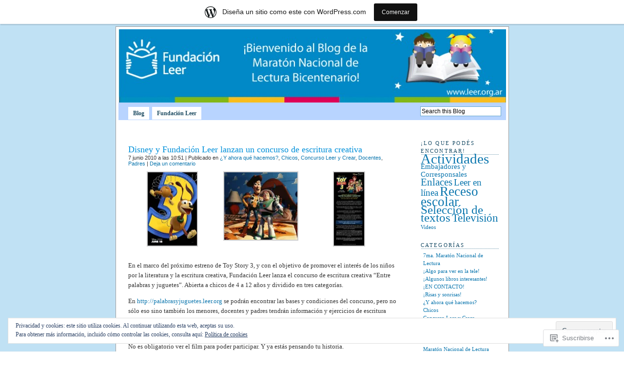

--- FILE ---
content_type: text/html; charset=UTF-8
request_url: https://fundacionleer.wordpress.com/category/docentes/
body_size: 28110
content:
<!DOCTYPE html PUBLIC "-//W3C//DTD XHTML 1.0 Transitional//EN" "http://www.w3.org/TR/xhtml1/DTD/xhtml1-transitional.dtd">
<html xmlns="http://www.w3.org/1999/xhtml" lang="es">

<head profile="http://gmpg.org/xfn/11">
<meta http-equiv="Content-Type" content="text/html; charset=UTF-8" />
<title>Docentes | Fundación Leer</title>
<link rel="pingback" href="https://fundacionleer.wordpress.com/xmlrpc.php" />
<meta name='robots' content='max-image-preview:large' />
<link rel='dns-prefetch' href='//s0.wp.com' />
<link rel='dns-prefetch' href='//af.pubmine.com' />
<link rel="alternate" type="application/rss+xml" title="Fundación Leer &raquo; Feed" href="https://fundacionleer.wordpress.com/feed/" />
<link rel="alternate" type="application/rss+xml" title="Fundación Leer &raquo; Feed de los comentarios" href="https://fundacionleer.wordpress.com/comments/feed/" />
<link rel="alternate" type="application/rss+xml" title="Fundación Leer &raquo; Categoría Docentes del feed" href="https://fundacionleer.wordpress.com/category/docentes/feed/" />
	<script type="text/javascript">
		/* <![CDATA[ */
		function addLoadEvent(func) {
			var oldonload = window.onload;
			if (typeof window.onload != 'function') {
				window.onload = func;
			} else {
				window.onload = function () {
					oldonload();
					func();
				}
			}
		}
		/* ]]> */
	</script>
	<link crossorigin='anonymous' rel='stylesheet' id='all-css-0-1' href='/_static/??/wp-content/mu-plugins/widgets/eu-cookie-law/templates/style.css,/wp-content/blog-plugins/marketing-bar/css/marketing-bar.css?m=1761640963j&cssminify=yes' type='text/css' media='all' />
<style id='wp-emoji-styles-inline-css'>

	img.wp-smiley, img.emoji {
		display: inline !important;
		border: none !important;
		box-shadow: none !important;
		height: 1em !important;
		width: 1em !important;
		margin: 0 0.07em !important;
		vertical-align: -0.1em !important;
		background: none !important;
		padding: 0 !important;
	}
/*# sourceURL=wp-emoji-styles-inline-css */
</style>
<link crossorigin='anonymous' rel='stylesheet' id='all-css-2-1' href='/wp-content/plugins/gutenberg-core/v22.2.0/build/styles/block-library/style.css?m=1764855221i&cssminify=yes' type='text/css' media='all' />
<style id='wp-block-library-inline-css'>
.has-text-align-justify {
	text-align:justify;
}
.has-text-align-justify{text-align:justify;}

/*# sourceURL=wp-block-library-inline-css */
</style><style id='global-styles-inline-css'>
:root{--wp--preset--aspect-ratio--square: 1;--wp--preset--aspect-ratio--4-3: 4/3;--wp--preset--aspect-ratio--3-4: 3/4;--wp--preset--aspect-ratio--3-2: 3/2;--wp--preset--aspect-ratio--2-3: 2/3;--wp--preset--aspect-ratio--16-9: 16/9;--wp--preset--aspect-ratio--9-16: 9/16;--wp--preset--color--black: #000000;--wp--preset--color--cyan-bluish-gray: #abb8c3;--wp--preset--color--white: #ffffff;--wp--preset--color--pale-pink: #f78da7;--wp--preset--color--vivid-red: #cf2e2e;--wp--preset--color--luminous-vivid-orange: #ff6900;--wp--preset--color--luminous-vivid-amber: #fcb900;--wp--preset--color--light-green-cyan: #7bdcb5;--wp--preset--color--vivid-green-cyan: #00d084;--wp--preset--color--pale-cyan-blue: #8ed1fc;--wp--preset--color--vivid-cyan-blue: #0693e3;--wp--preset--color--vivid-purple: #9b51e0;--wp--preset--gradient--vivid-cyan-blue-to-vivid-purple: linear-gradient(135deg,rgb(6,147,227) 0%,rgb(155,81,224) 100%);--wp--preset--gradient--light-green-cyan-to-vivid-green-cyan: linear-gradient(135deg,rgb(122,220,180) 0%,rgb(0,208,130) 100%);--wp--preset--gradient--luminous-vivid-amber-to-luminous-vivid-orange: linear-gradient(135deg,rgb(252,185,0) 0%,rgb(255,105,0) 100%);--wp--preset--gradient--luminous-vivid-orange-to-vivid-red: linear-gradient(135deg,rgb(255,105,0) 0%,rgb(207,46,46) 100%);--wp--preset--gradient--very-light-gray-to-cyan-bluish-gray: linear-gradient(135deg,rgb(238,238,238) 0%,rgb(169,184,195) 100%);--wp--preset--gradient--cool-to-warm-spectrum: linear-gradient(135deg,rgb(74,234,220) 0%,rgb(151,120,209) 20%,rgb(207,42,186) 40%,rgb(238,44,130) 60%,rgb(251,105,98) 80%,rgb(254,248,76) 100%);--wp--preset--gradient--blush-light-purple: linear-gradient(135deg,rgb(255,206,236) 0%,rgb(152,150,240) 100%);--wp--preset--gradient--blush-bordeaux: linear-gradient(135deg,rgb(254,205,165) 0%,rgb(254,45,45) 50%,rgb(107,0,62) 100%);--wp--preset--gradient--luminous-dusk: linear-gradient(135deg,rgb(255,203,112) 0%,rgb(199,81,192) 50%,rgb(65,88,208) 100%);--wp--preset--gradient--pale-ocean: linear-gradient(135deg,rgb(255,245,203) 0%,rgb(182,227,212) 50%,rgb(51,167,181) 100%);--wp--preset--gradient--electric-grass: linear-gradient(135deg,rgb(202,248,128) 0%,rgb(113,206,126) 100%);--wp--preset--gradient--midnight: linear-gradient(135deg,rgb(2,3,129) 0%,rgb(40,116,252) 100%);--wp--preset--font-size--small: 13px;--wp--preset--font-size--medium: 20px;--wp--preset--font-size--large: 36px;--wp--preset--font-size--x-large: 42px;--wp--preset--font-family--albert-sans: 'Albert Sans', sans-serif;--wp--preset--font-family--alegreya: Alegreya, serif;--wp--preset--font-family--arvo: Arvo, serif;--wp--preset--font-family--bodoni-moda: 'Bodoni Moda', serif;--wp--preset--font-family--bricolage-grotesque: 'Bricolage Grotesque', sans-serif;--wp--preset--font-family--cabin: Cabin, sans-serif;--wp--preset--font-family--chivo: Chivo, sans-serif;--wp--preset--font-family--commissioner: Commissioner, sans-serif;--wp--preset--font-family--cormorant: Cormorant, serif;--wp--preset--font-family--courier-prime: 'Courier Prime', monospace;--wp--preset--font-family--crimson-pro: 'Crimson Pro', serif;--wp--preset--font-family--dm-mono: 'DM Mono', monospace;--wp--preset--font-family--dm-sans: 'DM Sans', sans-serif;--wp--preset--font-family--dm-serif-display: 'DM Serif Display', serif;--wp--preset--font-family--domine: Domine, serif;--wp--preset--font-family--eb-garamond: 'EB Garamond', serif;--wp--preset--font-family--epilogue: Epilogue, sans-serif;--wp--preset--font-family--fahkwang: Fahkwang, sans-serif;--wp--preset--font-family--figtree: Figtree, sans-serif;--wp--preset--font-family--fira-sans: 'Fira Sans', sans-serif;--wp--preset--font-family--fjalla-one: 'Fjalla One', sans-serif;--wp--preset--font-family--fraunces: Fraunces, serif;--wp--preset--font-family--gabarito: Gabarito, system-ui;--wp--preset--font-family--ibm-plex-mono: 'IBM Plex Mono', monospace;--wp--preset--font-family--ibm-plex-sans: 'IBM Plex Sans', sans-serif;--wp--preset--font-family--ibarra-real-nova: 'Ibarra Real Nova', serif;--wp--preset--font-family--instrument-serif: 'Instrument Serif', serif;--wp--preset--font-family--inter: Inter, sans-serif;--wp--preset--font-family--josefin-sans: 'Josefin Sans', sans-serif;--wp--preset--font-family--jost: Jost, sans-serif;--wp--preset--font-family--libre-baskerville: 'Libre Baskerville', serif;--wp--preset--font-family--libre-franklin: 'Libre Franklin', sans-serif;--wp--preset--font-family--literata: Literata, serif;--wp--preset--font-family--lora: Lora, serif;--wp--preset--font-family--merriweather: Merriweather, serif;--wp--preset--font-family--montserrat: Montserrat, sans-serif;--wp--preset--font-family--newsreader: Newsreader, serif;--wp--preset--font-family--noto-sans-mono: 'Noto Sans Mono', sans-serif;--wp--preset--font-family--nunito: Nunito, sans-serif;--wp--preset--font-family--open-sans: 'Open Sans', sans-serif;--wp--preset--font-family--overpass: Overpass, sans-serif;--wp--preset--font-family--pt-serif: 'PT Serif', serif;--wp--preset--font-family--petrona: Petrona, serif;--wp--preset--font-family--piazzolla: Piazzolla, serif;--wp--preset--font-family--playfair-display: 'Playfair Display', serif;--wp--preset--font-family--plus-jakarta-sans: 'Plus Jakarta Sans', sans-serif;--wp--preset--font-family--poppins: Poppins, sans-serif;--wp--preset--font-family--raleway: Raleway, sans-serif;--wp--preset--font-family--roboto: Roboto, sans-serif;--wp--preset--font-family--roboto-slab: 'Roboto Slab', serif;--wp--preset--font-family--rubik: Rubik, sans-serif;--wp--preset--font-family--rufina: Rufina, serif;--wp--preset--font-family--sora: Sora, sans-serif;--wp--preset--font-family--source-sans-3: 'Source Sans 3', sans-serif;--wp--preset--font-family--source-serif-4: 'Source Serif 4', serif;--wp--preset--font-family--space-mono: 'Space Mono', monospace;--wp--preset--font-family--syne: Syne, sans-serif;--wp--preset--font-family--texturina: Texturina, serif;--wp--preset--font-family--urbanist: Urbanist, sans-serif;--wp--preset--font-family--work-sans: 'Work Sans', sans-serif;--wp--preset--spacing--20: 0.44rem;--wp--preset--spacing--30: 0.67rem;--wp--preset--spacing--40: 1rem;--wp--preset--spacing--50: 1.5rem;--wp--preset--spacing--60: 2.25rem;--wp--preset--spacing--70: 3.38rem;--wp--preset--spacing--80: 5.06rem;--wp--preset--shadow--natural: 6px 6px 9px rgba(0, 0, 0, 0.2);--wp--preset--shadow--deep: 12px 12px 50px rgba(0, 0, 0, 0.4);--wp--preset--shadow--sharp: 6px 6px 0px rgba(0, 0, 0, 0.2);--wp--preset--shadow--outlined: 6px 6px 0px -3px rgb(255, 255, 255), 6px 6px rgb(0, 0, 0);--wp--preset--shadow--crisp: 6px 6px 0px rgb(0, 0, 0);}:where(.is-layout-flex){gap: 0.5em;}:where(.is-layout-grid){gap: 0.5em;}body .is-layout-flex{display: flex;}.is-layout-flex{flex-wrap: wrap;align-items: center;}.is-layout-flex > :is(*, div){margin: 0;}body .is-layout-grid{display: grid;}.is-layout-grid > :is(*, div){margin: 0;}:where(.wp-block-columns.is-layout-flex){gap: 2em;}:where(.wp-block-columns.is-layout-grid){gap: 2em;}:where(.wp-block-post-template.is-layout-flex){gap: 1.25em;}:where(.wp-block-post-template.is-layout-grid){gap: 1.25em;}.has-black-color{color: var(--wp--preset--color--black) !important;}.has-cyan-bluish-gray-color{color: var(--wp--preset--color--cyan-bluish-gray) !important;}.has-white-color{color: var(--wp--preset--color--white) !important;}.has-pale-pink-color{color: var(--wp--preset--color--pale-pink) !important;}.has-vivid-red-color{color: var(--wp--preset--color--vivid-red) !important;}.has-luminous-vivid-orange-color{color: var(--wp--preset--color--luminous-vivid-orange) !important;}.has-luminous-vivid-amber-color{color: var(--wp--preset--color--luminous-vivid-amber) !important;}.has-light-green-cyan-color{color: var(--wp--preset--color--light-green-cyan) !important;}.has-vivid-green-cyan-color{color: var(--wp--preset--color--vivid-green-cyan) !important;}.has-pale-cyan-blue-color{color: var(--wp--preset--color--pale-cyan-blue) !important;}.has-vivid-cyan-blue-color{color: var(--wp--preset--color--vivid-cyan-blue) !important;}.has-vivid-purple-color{color: var(--wp--preset--color--vivid-purple) !important;}.has-black-background-color{background-color: var(--wp--preset--color--black) !important;}.has-cyan-bluish-gray-background-color{background-color: var(--wp--preset--color--cyan-bluish-gray) !important;}.has-white-background-color{background-color: var(--wp--preset--color--white) !important;}.has-pale-pink-background-color{background-color: var(--wp--preset--color--pale-pink) !important;}.has-vivid-red-background-color{background-color: var(--wp--preset--color--vivid-red) !important;}.has-luminous-vivid-orange-background-color{background-color: var(--wp--preset--color--luminous-vivid-orange) !important;}.has-luminous-vivid-amber-background-color{background-color: var(--wp--preset--color--luminous-vivid-amber) !important;}.has-light-green-cyan-background-color{background-color: var(--wp--preset--color--light-green-cyan) !important;}.has-vivid-green-cyan-background-color{background-color: var(--wp--preset--color--vivid-green-cyan) !important;}.has-pale-cyan-blue-background-color{background-color: var(--wp--preset--color--pale-cyan-blue) !important;}.has-vivid-cyan-blue-background-color{background-color: var(--wp--preset--color--vivid-cyan-blue) !important;}.has-vivid-purple-background-color{background-color: var(--wp--preset--color--vivid-purple) !important;}.has-black-border-color{border-color: var(--wp--preset--color--black) !important;}.has-cyan-bluish-gray-border-color{border-color: var(--wp--preset--color--cyan-bluish-gray) !important;}.has-white-border-color{border-color: var(--wp--preset--color--white) !important;}.has-pale-pink-border-color{border-color: var(--wp--preset--color--pale-pink) !important;}.has-vivid-red-border-color{border-color: var(--wp--preset--color--vivid-red) !important;}.has-luminous-vivid-orange-border-color{border-color: var(--wp--preset--color--luminous-vivid-orange) !important;}.has-luminous-vivid-amber-border-color{border-color: var(--wp--preset--color--luminous-vivid-amber) !important;}.has-light-green-cyan-border-color{border-color: var(--wp--preset--color--light-green-cyan) !important;}.has-vivid-green-cyan-border-color{border-color: var(--wp--preset--color--vivid-green-cyan) !important;}.has-pale-cyan-blue-border-color{border-color: var(--wp--preset--color--pale-cyan-blue) !important;}.has-vivid-cyan-blue-border-color{border-color: var(--wp--preset--color--vivid-cyan-blue) !important;}.has-vivid-purple-border-color{border-color: var(--wp--preset--color--vivid-purple) !important;}.has-vivid-cyan-blue-to-vivid-purple-gradient-background{background: var(--wp--preset--gradient--vivid-cyan-blue-to-vivid-purple) !important;}.has-light-green-cyan-to-vivid-green-cyan-gradient-background{background: var(--wp--preset--gradient--light-green-cyan-to-vivid-green-cyan) !important;}.has-luminous-vivid-amber-to-luminous-vivid-orange-gradient-background{background: var(--wp--preset--gradient--luminous-vivid-amber-to-luminous-vivid-orange) !important;}.has-luminous-vivid-orange-to-vivid-red-gradient-background{background: var(--wp--preset--gradient--luminous-vivid-orange-to-vivid-red) !important;}.has-very-light-gray-to-cyan-bluish-gray-gradient-background{background: var(--wp--preset--gradient--very-light-gray-to-cyan-bluish-gray) !important;}.has-cool-to-warm-spectrum-gradient-background{background: var(--wp--preset--gradient--cool-to-warm-spectrum) !important;}.has-blush-light-purple-gradient-background{background: var(--wp--preset--gradient--blush-light-purple) !important;}.has-blush-bordeaux-gradient-background{background: var(--wp--preset--gradient--blush-bordeaux) !important;}.has-luminous-dusk-gradient-background{background: var(--wp--preset--gradient--luminous-dusk) !important;}.has-pale-ocean-gradient-background{background: var(--wp--preset--gradient--pale-ocean) !important;}.has-electric-grass-gradient-background{background: var(--wp--preset--gradient--electric-grass) !important;}.has-midnight-gradient-background{background: var(--wp--preset--gradient--midnight) !important;}.has-small-font-size{font-size: var(--wp--preset--font-size--small) !important;}.has-medium-font-size{font-size: var(--wp--preset--font-size--medium) !important;}.has-large-font-size{font-size: var(--wp--preset--font-size--large) !important;}.has-x-large-font-size{font-size: var(--wp--preset--font-size--x-large) !important;}.has-albert-sans-font-family{font-family: var(--wp--preset--font-family--albert-sans) !important;}.has-alegreya-font-family{font-family: var(--wp--preset--font-family--alegreya) !important;}.has-arvo-font-family{font-family: var(--wp--preset--font-family--arvo) !important;}.has-bodoni-moda-font-family{font-family: var(--wp--preset--font-family--bodoni-moda) !important;}.has-bricolage-grotesque-font-family{font-family: var(--wp--preset--font-family--bricolage-grotesque) !important;}.has-cabin-font-family{font-family: var(--wp--preset--font-family--cabin) !important;}.has-chivo-font-family{font-family: var(--wp--preset--font-family--chivo) !important;}.has-commissioner-font-family{font-family: var(--wp--preset--font-family--commissioner) !important;}.has-cormorant-font-family{font-family: var(--wp--preset--font-family--cormorant) !important;}.has-courier-prime-font-family{font-family: var(--wp--preset--font-family--courier-prime) !important;}.has-crimson-pro-font-family{font-family: var(--wp--preset--font-family--crimson-pro) !important;}.has-dm-mono-font-family{font-family: var(--wp--preset--font-family--dm-mono) !important;}.has-dm-sans-font-family{font-family: var(--wp--preset--font-family--dm-sans) !important;}.has-dm-serif-display-font-family{font-family: var(--wp--preset--font-family--dm-serif-display) !important;}.has-domine-font-family{font-family: var(--wp--preset--font-family--domine) !important;}.has-eb-garamond-font-family{font-family: var(--wp--preset--font-family--eb-garamond) !important;}.has-epilogue-font-family{font-family: var(--wp--preset--font-family--epilogue) !important;}.has-fahkwang-font-family{font-family: var(--wp--preset--font-family--fahkwang) !important;}.has-figtree-font-family{font-family: var(--wp--preset--font-family--figtree) !important;}.has-fira-sans-font-family{font-family: var(--wp--preset--font-family--fira-sans) !important;}.has-fjalla-one-font-family{font-family: var(--wp--preset--font-family--fjalla-one) !important;}.has-fraunces-font-family{font-family: var(--wp--preset--font-family--fraunces) !important;}.has-gabarito-font-family{font-family: var(--wp--preset--font-family--gabarito) !important;}.has-ibm-plex-mono-font-family{font-family: var(--wp--preset--font-family--ibm-plex-mono) !important;}.has-ibm-plex-sans-font-family{font-family: var(--wp--preset--font-family--ibm-plex-sans) !important;}.has-ibarra-real-nova-font-family{font-family: var(--wp--preset--font-family--ibarra-real-nova) !important;}.has-instrument-serif-font-family{font-family: var(--wp--preset--font-family--instrument-serif) !important;}.has-inter-font-family{font-family: var(--wp--preset--font-family--inter) !important;}.has-josefin-sans-font-family{font-family: var(--wp--preset--font-family--josefin-sans) !important;}.has-jost-font-family{font-family: var(--wp--preset--font-family--jost) !important;}.has-libre-baskerville-font-family{font-family: var(--wp--preset--font-family--libre-baskerville) !important;}.has-libre-franklin-font-family{font-family: var(--wp--preset--font-family--libre-franklin) !important;}.has-literata-font-family{font-family: var(--wp--preset--font-family--literata) !important;}.has-lora-font-family{font-family: var(--wp--preset--font-family--lora) !important;}.has-merriweather-font-family{font-family: var(--wp--preset--font-family--merriweather) !important;}.has-montserrat-font-family{font-family: var(--wp--preset--font-family--montserrat) !important;}.has-newsreader-font-family{font-family: var(--wp--preset--font-family--newsreader) !important;}.has-noto-sans-mono-font-family{font-family: var(--wp--preset--font-family--noto-sans-mono) !important;}.has-nunito-font-family{font-family: var(--wp--preset--font-family--nunito) !important;}.has-open-sans-font-family{font-family: var(--wp--preset--font-family--open-sans) !important;}.has-overpass-font-family{font-family: var(--wp--preset--font-family--overpass) !important;}.has-pt-serif-font-family{font-family: var(--wp--preset--font-family--pt-serif) !important;}.has-petrona-font-family{font-family: var(--wp--preset--font-family--petrona) !important;}.has-piazzolla-font-family{font-family: var(--wp--preset--font-family--piazzolla) !important;}.has-playfair-display-font-family{font-family: var(--wp--preset--font-family--playfair-display) !important;}.has-plus-jakarta-sans-font-family{font-family: var(--wp--preset--font-family--plus-jakarta-sans) !important;}.has-poppins-font-family{font-family: var(--wp--preset--font-family--poppins) !important;}.has-raleway-font-family{font-family: var(--wp--preset--font-family--raleway) !important;}.has-roboto-font-family{font-family: var(--wp--preset--font-family--roboto) !important;}.has-roboto-slab-font-family{font-family: var(--wp--preset--font-family--roboto-slab) !important;}.has-rubik-font-family{font-family: var(--wp--preset--font-family--rubik) !important;}.has-rufina-font-family{font-family: var(--wp--preset--font-family--rufina) !important;}.has-sora-font-family{font-family: var(--wp--preset--font-family--sora) !important;}.has-source-sans-3-font-family{font-family: var(--wp--preset--font-family--source-sans-3) !important;}.has-source-serif-4-font-family{font-family: var(--wp--preset--font-family--source-serif-4) !important;}.has-space-mono-font-family{font-family: var(--wp--preset--font-family--space-mono) !important;}.has-syne-font-family{font-family: var(--wp--preset--font-family--syne) !important;}.has-texturina-font-family{font-family: var(--wp--preset--font-family--texturina) !important;}.has-urbanist-font-family{font-family: var(--wp--preset--font-family--urbanist) !important;}.has-work-sans-font-family{font-family: var(--wp--preset--font-family--work-sans) !important;}
/*# sourceURL=global-styles-inline-css */
</style>

<style id='classic-theme-styles-inline-css'>
/*! This file is auto-generated */
.wp-block-button__link{color:#fff;background-color:#32373c;border-radius:9999px;box-shadow:none;text-decoration:none;padding:calc(.667em + 2px) calc(1.333em + 2px);font-size:1.125em}.wp-block-file__button{background:#32373c;color:#fff;text-decoration:none}
/*# sourceURL=/wp-includes/css/classic-themes.min.css */
</style>
<link crossorigin='anonymous' rel='stylesheet' id='all-css-4-1' href='/_static/??-eJyFj10KwkAMhC9kGtYWrQ/iWdptXFf3j83W4u1NEbQi1JeQDPMNE5wS6BgKhYLJjcYGRh17F/WNcVuptlLA1idHkOleNThYLm8HcHk4qjTzBhdBfoRPVibRferK7PA02I4cebGtYVMSBvo+ZWIGmd6OHspFQP7hXjKmsccUo8O/pTJJfSOrQXEtzjXIUAR5uis2hq8Dzq6zeUZP/qj2jdod6rpur0/LSYCC&cssminify=yes' type='text/css' media='all' />
<link crossorigin='anonymous' rel='stylesheet' id='print-css-5-1' href='/wp-content/mu-plugins/global-print/global-print.css?m=1465851035i&cssminify=yes' type='text/css' media='print' />
<style id='jetpack-global-styles-frontend-style-inline-css'>
:root { --font-headings: unset; --font-base: unset; --font-headings-default: -apple-system,BlinkMacSystemFont,"Segoe UI",Roboto,Oxygen-Sans,Ubuntu,Cantarell,"Helvetica Neue",sans-serif; --font-base-default: -apple-system,BlinkMacSystemFont,"Segoe UI",Roboto,Oxygen-Sans,Ubuntu,Cantarell,"Helvetica Neue",sans-serif;}
/*# sourceURL=jetpack-global-styles-frontend-style-inline-css */
</style>
<link crossorigin='anonymous' rel='stylesheet' id='all-css-8-1' href='/wp-content/themes/h4/global.css?m=1420737423i&cssminify=yes' type='text/css' media='all' />
<script type="text/javascript" id="wpcom-actionbar-placeholder-js-extra">
/* <![CDATA[ */
var actionbardata = {"siteID":"8400347","postID":"0","siteURL":"https://fundacionleer.wordpress.com","xhrURL":"https://fundacionleer.wordpress.com/wp-admin/admin-ajax.php","nonce":"6dfe660a43","isLoggedIn":"","statusMessage":"","subsEmailDefault":"instantly","proxyScriptUrl":"https://s0.wp.com/wp-content/js/wpcom-proxy-request.js?m=1513050504i&amp;ver=20211021","i18n":{"followedText":"Las nuevas entradas de este sitio aparecer\u00e1n ahora en tu \u003Ca href=\"https://wordpress.com/reader\"\u003ELector\u003C/a\u003E","foldBar":"Contraer esta barra","unfoldBar":"Expandir esta barra","shortLinkCopied":"El enlace corto se ha copiado al portapapeles."}};
//# sourceURL=wpcom-actionbar-placeholder-js-extra
/* ]]> */
</script>
<script type="text/javascript" id="jetpack-mu-wpcom-settings-js-before">
/* <![CDATA[ */
var JETPACK_MU_WPCOM_SETTINGS = {"assetsUrl":"https://s0.wp.com/wp-content/mu-plugins/jetpack-mu-wpcom-plugin/sun/jetpack_vendor/automattic/jetpack-mu-wpcom/src/build/"};
//# sourceURL=jetpack-mu-wpcom-settings-js-before
/* ]]> */
</script>
<script crossorigin='anonymous' type='text/javascript'  src='/_static/??/wp-content/js/rlt-proxy.js,/wp-content/blog-plugins/wordads-classes/js/cmp/v2/cmp-non-gdpr.js?m=1720530689j'></script>
<script type="text/javascript" id="rlt-proxy-js-after">
/* <![CDATA[ */
	rltInitialize( {"token":null,"iframeOrigins":["https:\/\/widgets.wp.com"]} );
//# sourceURL=rlt-proxy-js-after
/* ]]> */
</script>
<link rel="EditURI" type="application/rsd+xml" title="RSD" href="https://fundacionleer.wordpress.com/xmlrpc.php?rsd" />
<meta name="generator" content="WordPress.com" />

<!-- Jetpack Open Graph Tags -->
<meta property="og:type" content="website" />
<meta property="og:title" content="Docentes &#8211; Fundación Leer" />
<meta property="og:url" content="https://fundacionleer.wordpress.com/category/docentes/" />
<meta property="og:site_name" content="Fundación Leer" />
<meta property="og:image" content="https://s0.wp.com/i/blank.jpg?m=1383295312i" />
<meta property="og:image:width" content="200" />
<meta property="og:image:height" content="200" />
<meta property="og:image:alt" content="" />
<meta property="og:locale" content="es_ES" />
<meta property="fb:app_id" content="249643311490" />

<!-- End Jetpack Open Graph Tags -->
<link rel="shortcut icon" type="image/x-icon" href="https://s0.wp.com/i/favicon.ico?m=1713425267i" sizes="16x16 24x24 32x32 48x48" />
<link rel="icon" type="image/x-icon" href="https://s0.wp.com/i/favicon.ico?m=1713425267i" sizes="16x16 24x24 32x32 48x48" />
<link rel="apple-touch-icon" href="https://s0.wp.com/i/webclip.png?m=1713868326i" />
<link rel='openid.server' href='https://fundacionleer.wordpress.com/?openidserver=1' />
<link rel='openid.delegate' href='https://fundacionleer.wordpress.com/' />
<link rel="search" type="application/opensearchdescription+xml" href="https://fundacionleer.wordpress.com/osd.xml" title="Fundación Leer" />
<link rel="search" type="application/opensearchdescription+xml" href="https://s1.wp.com/opensearch.xml" title="WordPress.com" />
		<style id="wpcom-hotfix-masterbar-style">
			@media screen and (min-width: 783px) {
				#wpadminbar .quicklinks li#wp-admin-bar-my-account.with-avatar > a img {
					margin-top: 5px;
				}
			}
		</style>
		<meta name="description" content="Entradas sobre Docentes escritas por fundacionleer" />
	<style type="text/css">
		#header {
			background: #8EBAFD url(https://fundacionleer.wordpress.com/wp-content/uploads/2010/06/cropped-frente-blog2.jpg) left repeat-y;
		}
				#header h1 a,
		#header #desc {
			display: none;
		}
			</style>
<script type="text/javascript">
/* <![CDATA[ */
var wa_client = {}; wa_client.cmd = []; wa_client.config = { 'blog_id': 8400347, 'blog_language': 'es', 'is_wordads': false, 'hosting_type': 0, 'afp_account_id': null, 'afp_host_id': 5038568878849053, 'theme': 'pub/pool', '_': { 'title': 'Anuncio publicitario', 'privacy_settings': 'Ajustes de privacidad' }, 'formats': [ 'belowpost', 'bottom_sticky', 'sidebar_sticky_right', 'sidebar', 'gutenberg_rectangle', 'gutenberg_leaderboard', 'gutenberg_mobile_leaderboard', 'gutenberg_skyscraper' ] };
/* ]]> */
</script>
		<script type="text/javascript">

			window.doNotSellCallback = function() {

				var linkElements = [
					'a[href="https://wordpress.com/?ref=footer_blog"]',
					'a[href="https://wordpress.com/?ref=footer_website"]',
					'a[href="https://wordpress.com/?ref=vertical_footer"]',
					'a[href^="https://wordpress.com/?ref=footer_segment_"]',
				].join(',');

				var dnsLink = document.createElement( 'a' );
				dnsLink.href = 'https://wordpress.com/es/advertising-program-optout/';
				dnsLink.classList.add( 'do-not-sell-link' );
				dnsLink.rel = 'nofollow';
				dnsLink.style.marginLeft = '0.5em';
				dnsLink.textContent = 'No vendas ni compartas mi información personal';

				var creditLinks = document.querySelectorAll( linkElements );

				if ( 0 === creditLinks.length ) {
					return false;
				}

				Array.prototype.forEach.call( creditLinks, function( el ) {
					el.insertAdjacentElement( 'afterend', dnsLink );
				});

				return true;
			};

		</script>
		<script type="text/javascript">
	window.google_analytics_uacct = "UA-52447-2";
</script>

<script type="text/javascript">
	var _gaq = _gaq || [];
	_gaq.push(['_setAccount', 'UA-52447-2']);
	_gaq.push(['_gat._anonymizeIp']);
	_gaq.push(['_setDomainName', 'wordpress.com']);
	_gaq.push(['_initData']);
	_gaq.push(['_trackPageview']);

	(function() {
		var ga = document.createElement('script'); ga.type = 'text/javascript'; ga.async = true;
		ga.src = ('https:' == document.location.protocol ? 'https://ssl' : 'http://www') + '.google-analytics.com/ga.js';
		(document.getElementsByTagName('head')[0] || document.getElementsByTagName('body')[0]).appendChild(ga);
	})();
</script>
<link crossorigin='anonymous' rel='stylesheet' id='all-css-0-3' href='/_static/??-eJyNjM0KgzAQBl9I/ag/lR6KjyK6LhJNNsHN4uuXQuvZ4wzD4EwlRcksGcHK5G11otg4p4n2H0NNMDohzD7SrtDTJT4qUi1wexDiYp4VNB3RlP3V/MX3N4T3o++aun892277AK5vOq4=&cssminify=yes' type='text/css' media='all' />
</head>

<body class="archive category category-docentes category-437939 wp-theme-pubpool customizer-styles-applied jetpack-reblog-enabled has-marketing-bar has-marketing-bar-theme-pool">
<div id="content">

	<div id="header" onclick="location.href='https://fundacionleer.wordpress.com/';" style="cursor: pointer;">
		<h1><a href="https://fundacionleer.wordpress.com/">Fundación Leer</a></h1>
	</div>

	<div id="pagesnav">
		<div class="alignleft">
				<ul>
		<li><a href="https://fundacionleer.wordpress.com/">Blog</a></li>
		<li class="page_item page-item-2 page_item_has_children"><a href="https://fundacionleer.wordpress.com/about/">Fundación Leer</a></li>
	</ul>
		</div>

		<div id="search">
			<form id="searchform" method="get" action="https://fundacionleer.wordpress.com/">
				<input type="text" id="s" name="s" onblur="this.value=(this.value=='') ? 'Search this Blog' : this.value;" onfocus="this.value=(this.value=='Search this Blog') ? '' : this.value;" id="supports" name="s" value="Search this Blog" />
			</form>
		</div>
	</div><!-- #pagesnav -->
<!-- end header -->

	<div id="bloque">

		<div id="noticias">

				
			<div class="entrada post-400 post type-post status-publish format-standard hentry category-y-ahora-que-hacemos category-chicos category-concurso-leer-y-crear category-docentes category-padres">
				<h2 id="post-400">
											<a href="https://fundacionleer.wordpress.com/2010/06/07/disney-y-fundacion-leer-lanzan-un-concurso-de-escritura-creativa/" rel="bookmark">Disney y Fundación Leer lanzan un concurso de escritura&nbsp;creativa</a>
									</h2>
				<small>7 junio 2010 a las 10:51 | Publicado en <a href="https://fundacionleer.wordpress.com/category/%c2%bfy-ahora-que-hacemos/" rel="category tag">¿Y ahora qué hacemos?</a>, <a href="https://fundacionleer.wordpress.com/category/chicos/" rel="category tag">Chicos</a>, <a href="https://fundacionleer.wordpress.com/category/concurso-leer-y-crear/" rel="category tag">Concurso Leer y Crear</a>, <a href="https://fundacionleer.wordpress.com/category/docentes/" rel="category tag">Docentes</a>, <a href="https://fundacionleer.wordpress.com/category/padres/" rel="category tag">Padres</a>  |  <a href="https://fundacionleer.wordpress.com/2010/06/07/disney-y-fundacion-leer-lanzan-un-concurso-de-escritura-creativa/#respond">Deja un comentario</a> <br /></small>

				
		<style type="text/css">
			#gallery-400-1 {
				margin: auto;
			}
			#gallery-400-1 .gallery-item {
				float: left;
				margin-top: 10px;
				text-align: center;
				width: 33%;
			}
			#gallery-400-1 img {
				border: 2px solid #cfcfcf;
			}
			#gallery-400-1 .gallery-caption {
				margin-left: 0;
			}
			/* see gallery_shortcode() in wp-includes/media.php */
		</style>
		<div data-carousel-extra='{&quot;blog_id&quot;:8400347,&quot;permalink&quot;:&quot;https://fundacionleer.wordpress.com/2010/06/07/disney-y-fundacion-leer-lanzan-un-concurso-de-escritura-creativa/&quot;}' id='gallery-400-1' class='gallery galleryid-400 gallery-columns-3 gallery-size-thumbnail'><dl class='gallery-item'>
			<dt class='gallery-icon portrait'>
				<a href='https://fundacionleer.wordpress.com/wp-content/uploads/2010/06/toy_story_3_slinky_poster.jpg'><img width="101" height="150" src="https://fundacionleer.wordpress.com/wp-content/uploads/2010/06/toy_story_3_slinky_poster.jpg?w=101" class="attachment-thumbnail size-thumbnail" alt="" srcset="https://fundacionleer.wordpress.com/wp-content/uploads/2010/06/toy_story_3_slinky_poster.jpg?w=101 101w, https://fundacionleer.wordpress.com/wp-content/uploads/2010/06/toy_story_3_slinky_poster.jpg?w=202 202w" sizes="(max-width: 101px) 100vw, 101px" data-attachment-id="403" data-permalink="https://fundacionleer.wordpress.com/2010/06/07/disney-y-fundacion-leer-lanzan-un-concurso-de-escritura-creativa/toy_story_3_slinky_poster/" data-orig-file="https://fundacionleer.wordpress.com/wp-content/uploads/2010/06/toy_story_3_slinky_poster.jpg" data-orig-size="810,1200" data-comments-opened="1" data-image-meta="{&quot;aperture&quot;:&quot;0&quot;,&quot;credit&quot;:&quot;&quot;,&quot;camera&quot;:&quot;&quot;,&quot;caption&quot;:&quot;&quot;,&quot;created_timestamp&quot;:&quot;0&quot;,&quot;copyright&quot;:&quot;&quot;,&quot;focal_length&quot;:&quot;0&quot;,&quot;iso&quot;:&quot;0&quot;,&quot;shutter_speed&quot;:&quot;0&quot;,&quot;title&quot;:&quot;&quot;}" data-image-title="Toy_story_3_Slinky_poster" data-image-description="" data-image-caption="" data-medium-file="https://fundacionleer.wordpress.com/wp-content/uploads/2010/06/toy_story_3_slinky_poster.jpg?w=203" data-large-file="https://fundacionleer.wordpress.com/wp-content/uploads/2010/06/toy_story_3_slinky_poster.jpg?w=550" /></a>
			</dt></dl><dl class='gallery-item'>
			<dt class='gallery-icon landscape'>
				<a href='https://fundacionleer.wordpress.com/wp-content/uploads/2010/06/toy_story_3.jpg'><img width="150" height="138" src="https://fundacionleer.wordpress.com/wp-content/uploads/2010/06/toy_story_3.jpg?w=150" class="attachment-thumbnail size-thumbnail" alt="" srcset="https://fundacionleer.wordpress.com/wp-content/uploads/2010/06/toy_story_3.jpg?w=150 150w, https://fundacionleer.wordpress.com/wp-content/uploads/2010/06/toy_story_3.jpg?w=300 300w" sizes="(max-width: 150px) 100vw, 150px" data-attachment-id="402" data-permalink="https://fundacionleer.wordpress.com/2010/06/07/disney-y-fundacion-leer-lanzan-un-concurso-de-escritura-creativa/toy_story_3/" data-orig-file="https://fundacionleer.wordpress.com/wp-content/uploads/2010/06/toy_story_3.jpg" data-orig-size="397,364" data-comments-opened="1" data-image-meta="{&quot;aperture&quot;:&quot;0&quot;,&quot;credit&quot;:&quot;&quot;,&quot;camera&quot;:&quot;&quot;,&quot;caption&quot;:&quot;&quot;,&quot;created_timestamp&quot;:&quot;0&quot;,&quot;copyright&quot;:&quot;&quot;,&quot;focal_length&quot;:&quot;0&quot;,&quot;iso&quot;:&quot;0&quot;,&quot;shutter_speed&quot;:&quot;0&quot;,&quot;title&quot;:&quot;&quot;}" data-image-title="toy_story_3" data-image-description="" data-image-caption="" data-medium-file="https://fundacionleer.wordpress.com/wp-content/uploads/2010/06/toy_story_3.jpg?w=300" data-large-file="https://fundacionleer.wordpress.com/wp-content/uploads/2010/06/toy_story_3.jpg?w=397" /></a>
			</dt></dl><dl class='gallery-item'>
			<dt class='gallery-icon portrait'>
				<a href='https://fundacionleer.wordpress.com/wp-content/uploads/2010/06/toy-story.jpg'><img width="62" height="150" src="https://fundacionleer.wordpress.com/wp-content/uploads/2010/06/toy-story.jpg?w=62" class="attachment-thumbnail size-thumbnail" alt="" srcset="https://fundacionleer.wordpress.com/wp-content/uploads/2010/06/toy-story.jpg?w=62 62w, https://fundacionleer.wordpress.com/wp-content/uploads/2010/06/toy-story.jpg?w=124 124w" sizes="(max-width: 62px) 100vw, 62px" data-attachment-id="401" data-permalink="https://fundacionleer.wordpress.com/2010/06/07/disney-y-fundacion-leer-lanzan-un-concurso-de-escritura-creativa/toy-story/" data-orig-file="https://fundacionleer.wordpress.com/wp-content/uploads/2010/06/toy-story.jpg" data-orig-size="515,1255" data-comments-opened="1" data-image-meta="{&quot;aperture&quot;:&quot;0&quot;,&quot;credit&quot;:&quot;&quot;,&quot;camera&quot;:&quot;&quot;,&quot;caption&quot;:&quot;&quot;,&quot;created_timestamp&quot;:&quot;0&quot;,&quot;copyright&quot;:&quot;&quot;,&quot;focal_length&quot;:&quot;0&quot;,&quot;iso&quot;:&quot;0&quot;,&quot;shutter_speed&quot;:&quot;0&quot;,&quot;title&quot;:&quot;&quot;}" data-image-title="toy story" data-image-description="" data-image-caption="" data-medium-file="https://fundacionleer.wordpress.com/wp-content/uploads/2010/06/toy-story.jpg?w=123" data-large-file="https://fundacionleer.wordpress.com/wp-content/uploads/2010/06/toy-story.jpg?w=420" /></a>
			</dt></dl><br style="clear: both" />
		</div>

<p>En el marco del próximo estreno de Toy Story 3, y con el objetivo de promover el interés de los niños por la literatura y la escritura creativa, Fundación Leer lanza el concurso de escritura creativa “Entre palabras y juguetes”. Abierta a chicos de 4 a 12 años y dividido en tres categorías.</p>
<p>En <a href="http://palabrasyjuguetes.leer.org/">http://palabrasyjuguetes.leer.org</a> se podrán encontrar las bases y condiciones del concurso, pero no sólo eso sino también los menores, docentes y padres tendrán información y ejercicios de escritura creativa. Para agendar hay premios individuales y libros nuevos de literatura para formar un Espacio de Lectura en la escuela.</p>
<p>No es obligatorio ver el film para poder participar. Y ya estás pensando tu historia.</p>
		<div id="geo-post-400" class="geo geo-post" style="display: none">
			<span class="latitude">0.000000</span>
			<span class="longitude">0.000000</span>
		</div>
				<div class="feedback"></div>
			</div><!-- .entrada -->

			
		
			<div class="entrada post-386 post type-post status-publish format-standard hentry category-en-contacto category-risas-y-sonrisas category-y-ahora-que-hacemos category-chicos category-docentes category-embajadores-y-corresponsales category-padres category-registrate">
				<h2 id="post-386">
											<a href="https://fundacionleer.wordpress.com/2010/05/12/concurso-de-arte-para-ninos-unidos-mas-alla-del-bicentenario/" rel="bookmark">Concurso de Arte para Niños &#8211; «Unidos más allá del&nbsp;Bicentenario»</a>
									</h2>
				<small>12 mayo 2010 a las 03:36 | Publicado en <a href="https://fundacionleer.wordpress.com/category/%c2%a1en-contacto/" rel="category tag">¡EN CONTACTO!</a>, <a href="https://fundacionleer.wordpress.com/category/%c2%a1risas-y-sonrisas/" rel="category tag">¡Risas y sonrisas!</a>, <a href="https://fundacionleer.wordpress.com/category/%c2%bfy-ahora-que-hacemos/" rel="category tag">¿Y ahora qué hacemos?</a>, <a href="https://fundacionleer.wordpress.com/category/chicos/" rel="category tag">Chicos</a>, <a href="https://fundacionleer.wordpress.com/category/docentes/" rel="category tag">Docentes</a>, <a href="https://fundacionleer.wordpress.com/category/embajadores-y-corresponsales/" rel="category tag">Embajadores y Corresponsales</a>, <a href="https://fundacionleer.wordpress.com/category/padres/" rel="category tag">Padres</a>, <a href="https://fundacionleer.wordpress.com/category/registrate/" rel="category tag">Registrate</a>  |  <a href="https://fundacionleer.wordpress.com/2010/05/12/concurso-de-arte-para-ninos-unidos-mas-alla-del-bicentenario/#respond">Deja un comentario</a> <br /></small>

				<p><strong>Fundación Leer y Google invitan a su escuela a participar del concurso de arte infantil “Doodle for Google”, que ambas entidades están organizando, con motivo de la celebración del Bicentenario de la Argentina.</strong></p>
<p><a href="https://fundacionleer.wordpress.com/wp-content/uploads/2010/05/slp-71.jpg"><img data-attachment-id="387" data-permalink="https://fundacionleer.wordpress.com/2010/05/12/concurso-de-arte-para-ninos-unidos-mas-alla-del-bicentenario/slp-71/" data-orig-file="https://fundacionleer.wordpress.com/wp-content/uploads/2010/05/slp-71.jpg" data-orig-size="994,768" data-comments-opened="1" data-image-meta="{&quot;aperture&quot;:&quot;0&quot;,&quot;credit&quot;:&quot;&quot;,&quot;camera&quot;:&quot;&quot;,&quot;caption&quot;:&quot;&quot;,&quot;created_timestamp&quot;:&quot;0&quot;,&quot;copyright&quot;:&quot;&quot;,&quot;focal_length&quot;:&quot;0&quot;,&quot;iso&quot;:&quot;0&quot;,&quot;shutter_speed&quot;:&quot;0&quot;,&quot;title&quot;:&quot;&quot;}" data-image-title="SLP-71" data-image-description="" data-image-caption="" data-medium-file="https://fundacionleer.wordpress.com/wp-content/uploads/2010/05/slp-71.jpg?w=300" data-large-file="https://fundacionleer.wordpress.com/wp-content/uploads/2010/05/slp-71.jpg?w=550" class="alignleft size-thumbnail wp-image-387" title="SLP-71" src="https://fundacionleer.wordpress.com/wp-content/uploads/2010/05/slp-71.jpg?w=150&#038;h=115" alt="" width="150" height="115" srcset="https://fundacionleer.wordpress.com/wp-content/uploads/2010/05/slp-71.jpg?w=150 150w, https://fundacionleer.wordpress.com/wp-content/uploads/2010/05/slp-71.jpg?w=300 300w" sizes="(max-width: 150px) 100vw, 150px" /></a>Este concurso forma parte de una iniciativa regional que Google realizará en simultáneo en otros países de Latinoamérica como Chile, Colombia y México con el fin de unir a nuestros niños bajo un mismo lema y estrechar los lazos de hermandad entre nuestros países.</p>
<p>Bajo el lema “Unidos más allá del Bicentenario”, Google y Fundación Leer convocan a las escuelas y a todos los chicos del país de entre 6 y 18 años a decorar y rediseñar el logo del famoso buscador de Internet Google volcando en el diseño sus sueños y deseos en el aniversario del país.</p>
<p><span style="color:#3366ff;">En Argentina, el niño autor del dibujo ganador, además de tener su dibujo publicado en internet el 9 de julio en el buscador más importante del mundo, recibirá como premio una computadora personal y otra que será entregada a su escuela.</span></p>
<p><span style="color:#3366ff;">Por cada dibujo que mande su escuela, Google entregará fondos para que Fundación Leer pueda comprar libros que serán destinados a crear Rincones de Lectura en entidades educativas y escuelas públicas del país. ¡Además se les obsequiará una computadora a las cuatro escuelas que mayor cantidad de dibujos envíen!</span></p>
<p>La final regional del concurso donde competirán los dibujos ganadores de cada país tendrá lugar en México, donde se elegirá el dibujo que estará publicado en internet representando a todos los niños durante el 12 de octubre, fecha en que se conmemora el Día de la Raza.</p>
<p><a href="https://fundacionleer.wordpress.com/wp-content/uploads/2010/05/bcn-04.jpg"><img data-attachment-id="388" data-permalink="https://fundacionleer.wordpress.com/2010/05/12/concurso-de-arte-para-ninos-unidos-mas-alla-del-bicentenario/bcn-04/" data-orig-file="https://fundacionleer.wordpress.com/wp-content/uploads/2010/05/bcn-04.jpg" data-orig-size="1000,768" data-comments-opened="1" data-image-meta="{&quot;aperture&quot;:&quot;0&quot;,&quot;credit&quot;:&quot;&quot;,&quot;camera&quot;:&quot;&quot;,&quot;caption&quot;:&quot;&quot;,&quot;created_timestamp&quot;:&quot;0&quot;,&quot;copyright&quot;:&quot;&quot;,&quot;focal_length&quot;:&quot;0&quot;,&quot;iso&quot;:&quot;0&quot;,&quot;shutter_speed&quot;:&quot;0&quot;,&quot;title&quot;:&quot;&quot;}" data-image-title="BCN-04" data-image-description="" data-image-caption="" data-medium-file="https://fundacionleer.wordpress.com/wp-content/uploads/2010/05/bcn-04.jpg?w=300" data-large-file="https://fundacionleer.wordpress.com/wp-content/uploads/2010/05/bcn-04.jpg?w=550" class="alignleft size-thumbnail wp-image-388" title="BCN-04" src="https://fundacionleer.wordpress.com/wp-content/uploads/2010/05/bcn-04.jpg?w=150&#038;h=115" alt="" width="150" height="115" srcset="https://fundacionleer.wordpress.com/wp-content/uploads/2010/05/bcn-04.jpg?w=150 150w, https://fundacionleer.wordpress.com/wp-content/uploads/2010/05/bcn-04.jpg?w=300 300w" sizes="(max-width: 150px) 100vw, 150px" /></a>El participante regional que gane con su dibujo en la instancia regional, obtendrá un fondo de estudios de 5 mil dólares mientras que el segundo puesto ganará un fondo de estudios de 2.500 dólares.</p>
<p>Google permanentemente ofrece rediseños e intervenciones temáticas de su logo en su buscador. Esta iniciativa en el marco del Bicentenario, se propone invitar a los chicos a que nos cuenten a través de estos dibujos el país en el que desean vivir.</p>
<p>¿Cómo participar?<br />
&#8211; Ingresar al sitio <a href="http://www.google.com.ar/doodle4google">www.google.com.ar/doodle4google</a> y descargar una plantilla google para que los niños puedan decorar y dibujar con el motivo del concurso.<br />
&#8211; Los trabajos pueden enviarse por correo postal a Doodle 4 Google, Apartado Especial Nro 1000. C1425DQU, Sucursal Palermo.<br />
&#8211; Plazo para participar: hasta el 21 de mayo de 2010.</p>
<p>Para acceder a los términos y condiciones del concurso hacé clic en: <a href="http://www.google.com.ar/doodle4google">www.google.com.ar/doodle4google</a></p>
		<div id="geo-post-386" class="geo geo-post" style="display: none">
			<span class="latitude">0.000000</span>
			<span class="longitude">0.000000</span>
		</div><div id="atatags-370373-696b759f270b5">
		<script type="text/javascript">
			__ATA = window.__ATA || {};
			__ATA.cmd = window.__ATA.cmd || [];
			__ATA.cmd.push(function() {
				__ATA.initVideoSlot('atatags-370373-696b759f270b5', {
					sectionId: '370373',
					format: 'inread'
				});
			});
		</script>
	</div>
				<div class="feedback"></div>
			</div><!-- .entrada -->

			
		
			<div class="entrada post-304 post type-post status-publish format-standard hentry category-en-contacto category-y-ahora-que-hacemos category-chicos category-docentes category-embajadores-y-corresponsales category-maraton-nacional-de-lectura-bicentenario category-padres category-registrate">
				<h2 id="post-304">
											<a href="https://fundacionleer.wordpress.com/2010/03/16/%c2%a1sumate-a-la-maraton-nacional-de-lectura-bicentenario/" rel="bookmark">¡Sumate a la Maratón Nacional de Lectura&nbsp;Bicentenario!</a>
									</h2>
				<small>16 marzo 2010 a las 09:13 | Publicado en <a href="https://fundacionleer.wordpress.com/category/%c2%a1en-contacto/" rel="category tag">¡EN CONTACTO!</a>, <a href="https://fundacionleer.wordpress.com/category/%c2%bfy-ahora-que-hacemos/" rel="category tag">¿Y ahora qué hacemos?</a>, <a href="https://fundacionleer.wordpress.com/category/chicos/" rel="category tag">Chicos</a>, <a href="https://fundacionleer.wordpress.com/category/docentes/" rel="category tag">Docentes</a>, <a href="https://fundacionleer.wordpress.com/category/embajadores-y-corresponsales/" rel="category tag">Embajadores y Corresponsales</a>, <a href="https://fundacionleer.wordpress.com/category/maraton-nacional-de-lectura-bicentenario/" rel="category tag">Maratón Nacional de Lectura Bicentenario</a>, <a href="https://fundacionleer.wordpress.com/category/padres/" rel="category tag">Padres</a>, <a href="https://fundacionleer.wordpress.com/category/registrate/" rel="category tag">Registrate</a>  |  <a href="https://fundacionleer.wordpress.com/2010/03/16/%c2%a1sumate-a-la-maraton-nacional-de-lectura-bicentenario/#respond">Deja un comentario</a> <br /></small>

				<h3 style="text-align:justify;">La lectura nos vuelve a reunir, por eso Fundación Leer se viste de celeste y  blanco y te invita a sumarte en la edición 2010 de la Maratón Nacional de  Lectura Bicentenario a realizarse el próximo 1º de octubre.</h3>
<p style="text-align:justify;">
<p style="text-align:justify;">La Maratón Nacional de Lectura es un evento educativo para que los niños de  todo el país puedan disfrutar de los libros y de la lectura por puro placer. En  esta ocasión y con motivo del Bicentenario, el lema será: “Nuestros valores,  costumbres y tradiciones. Historias para leer y escribir entre todos”.</p>
<p style="text-align:justify;">En el 2009, participaron más de 3.000.000 de niños, jóvenes y adultos de todo  el país.</p>
<p style="text-align:justify;">El objetivo de la Maratón es concienciar a la población sobre la importancia  que tiene la lectura para el desarrollo personal y el crecimiento de las  sociedades, reforzar las experiencias de lectura individual y compartida, crear  un clima que propicie la alfabetización y profundizar los vínculos entre el  hogar, las diferentes instituciones y la comunidad.</p>
<p style="text-align:justify;">
<p style="text-align:justify;">El día de la Maratón, chicos de todo el país, junto a sus docentes, familias,  voluntarios y otros miembros de la comunidad, convocados por la institución a la  que pertenecen, se reúnen en un lugar para dedicar horas a leer y escuchar  cuentos, compartir historias, participar en obras de teatro y de títeres, que  disfrutan por placer.</p>
<p style="text-align:justify;">Una vez más, con el entusiasmo, la  alegría y el compromiso de todos los años, los invitamos a sumarse a esta  iniciativa que convoca a niños, jóvenes y adultos.</p>

				<div class="feedback"></div>
			</div><!-- .entrada -->

			
		
			<div class="entrada post-279 post type-post status-publish format-standard hentry category-y-ahora-que-hacemos category-chicos category-docentes category-padres tag-actividades tag-receso-escolar">
				<h2 id="post-279">
											<a href="https://fundacionleer.wordpress.com/2010/01/30/arte-en-la-web/" rel="bookmark">Arte en la&nbsp;web</a>
									</h2>
				<small>30 enero 2010 a las 08:26 | Publicado en <a href="https://fundacionleer.wordpress.com/category/%c2%bfy-ahora-que-hacemos/" rel="category tag">¿Y ahora qué hacemos?</a>, <a href="https://fundacionleer.wordpress.com/category/chicos/" rel="category tag">Chicos</a>, <a href="https://fundacionleer.wordpress.com/category/docentes/" rel="category tag">Docentes</a>, <a href="https://fundacionleer.wordpress.com/category/padres/" rel="category tag">Padres</a>  |  <a href="https://fundacionleer.wordpress.com/2010/01/30/arte-en-la-web/#comments">3 comentarios</a> <br />Etiquetas: <a href="https://fundacionleer.wordpress.com/tag/actividades/" rel="tag">Actividades</a>, <a href="https://fundacionleer.wordpress.com/tag/receso-escolar/" rel="tag">Receso escolar</a><br /></small>

				<p><a href="https://fundacionleer.wordpress.com/wp-content/uploads/2010/01/a-dibujar1.jpg"><img data-attachment-id="281" data-permalink="https://fundacionleer.wordpress.com/2010/01/30/arte-en-la-web/a-dibujar-2/" data-orig-file="https://fundacionleer.wordpress.com/wp-content/uploads/2010/01/a-dibujar1.jpg" data-orig-size="127,114" data-comments-opened="1" data-image-meta="{&quot;aperture&quot;:&quot;0&quot;,&quot;credit&quot;:&quot;&quot;,&quot;camera&quot;:&quot;&quot;,&quot;caption&quot;:&quot;&quot;,&quot;created_timestamp&quot;:&quot;0&quot;,&quot;copyright&quot;:&quot;&quot;,&quot;focal_length&quot;:&quot;0&quot;,&quot;iso&quot;:&quot;0&quot;,&quot;shutter_speed&quot;:&quot;0&quot;,&quot;title&quot;:&quot;&quot;}" data-image-title="A-dibujar" data-image-description="" data-image-caption="" data-medium-file="https://fundacionleer.wordpress.com/wp-content/uploads/2010/01/a-dibujar1.jpg?w=127" data-large-file="https://fundacionleer.wordpress.com/wp-content/uploads/2010/01/a-dibujar1.jpg?w=127" class="alignright size-full wp-image-281" title="A-dibujar" src="https://fundacionleer.wordpress.com/wp-content/uploads/2010/01/a-dibujar1.jpg?w=550" alt=""   /></a>Dibujar es uno de los primeros juegos al que nos acercamos. Nada más entretenido que cuando la maestra cuenta un cuento y luego dice ¡Dibujo libre sobre el cuento!</p>
<p>Haciendo <a href="http://www.forodeilustradores.com/">clic aquí </a>podrán navegar por un sitio de ilustradores, de gente que vive de dibujar. La mayoría de ellos dibuja especialmente para los libros infantiles. En el sitio podrán conocerlos y ver una galería de láminas de cada uno. No se la pierdan.</p>
<p>Pueden comentarnos qué ilustrador les gustó más, recomendarle la página a un amigo y hasta copiar uno de los dibujos para hacer un mural. Si te animás podés enviárnoslo, ¡así podremos subirlo al blog!</p>

				<div class="feedback"></div>
			</div><!-- .entrada -->

			
		
			<div class="entrada post-269 post type-post status-publish format-standard hentry category-y-ahora-que-hacemos category-chicos category-docentes category-padres tag-actividades">
				<h2 id="post-269">
											<a href="https://fundacionleer.wordpress.com/2010/01/28/%c2%bfme-contas-un-cuento/" rel="bookmark">¿Me contás un&nbsp;cuento?</a>
									</h2>
				<small>28 enero 2010 a las 09:40 | Publicado en <a href="https://fundacionleer.wordpress.com/category/%c2%bfy-ahora-que-hacemos/" rel="category tag">¿Y ahora qué hacemos?</a>, <a href="https://fundacionleer.wordpress.com/category/chicos/" rel="category tag">Chicos</a>, <a href="https://fundacionleer.wordpress.com/category/docentes/" rel="category tag">Docentes</a>, <a href="https://fundacionleer.wordpress.com/category/padres/" rel="category tag">Padres</a>  |  <a href="https://fundacionleer.wordpress.com/2010/01/28/%c2%bfme-contas-un-cuento/#respond">Deja un comentario</a> <br />Etiquetas: <a href="https://fundacionleer.wordpress.com/tag/actividades/" rel="tag">Actividades</a><br /></small>

				<blockquote>
<p style="text-align:left;"><em><strong>«Las palabras son todo lo que tenemos.»</strong></em></p>
</blockquote>
<p style="text-align:left;"><em><strong>Samuel Beckett, escritor irlandés (1906-1989)</strong></em></p>
<p style="text-align:left;">Desde que somos chicos, adoramos que alguien nos cuente historias. Puede leerlas pero si las inventa, es más divertido aún. Cuando alguien se convierte en narrador y comienza a construir escenarios, tiempos y personajes, vamos imaginando a la par. Todo lo que nos dice lo creemos, pactamos creerle aunque suene ridículo, exagerado y hasta imposible.</p>
<p style="text-align:left;">A continuación les ofrecemos una escena en la que un narrador intenta ser creído por un lector que permanece confundido, que no puede imaginar la historia que le cuentan.</p>
<p style="text-align:left;"> Del genial Luis María Pescetti, “El narrador” interpretado por él y el inconfundible Roberto Carnaghi:</p>
<p style="text-align:left;"><span class="embed-youtube" style="text-align:center; display: block;"><iframe class="youtube-player" width="550" height="310" src="https://www.youtube.com/embed/AynhtcI08sQ?version=3&#038;rel=1&#038;showsearch=0&#038;showinfo=1&#038;iv_load_policy=1&#038;fs=1&#038;hl=es&#038;autohide=2&#038;wmode=transparent" allowfullscreen="true" style="border:0;" sandbox="allow-scripts allow-same-origin allow-popups allow-presentation allow-popups-to-escape-sandbox"></iframe></span></p>
<p style="text-align:left;">Si les gustó esta historia, pueden hacer clic <a href="http://www.luispescetti.com/archivos/2005/08/25/el-narrador/#more-133">aquí</a> para leerla. Incluso pueden ensayarla entre amigos para presentarse frente a un público.</p>

				<div class="feedback"></div>
			</div><!-- .entrada -->

			
		
			<div class="entrada post-246 post type-post status-publish format-standard hentry category-docentes">
				<h2 id="post-246">
											<a href="https://fundacionleer.wordpress.com/2010/01/15/%c2%bfcomo-promover-la-lectura-en-los-ninos/" rel="bookmark">¿Cómo promover la lectura en los&nbsp;niños?</a>
									</h2>
				<small>15 enero 2010 a las 08:21 | Publicado en <a href="https://fundacionleer.wordpress.com/category/docentes/" rel="category tag">Docentes</a>  |  <a href="https://fundacionleer.wordpress.com/2010/01/15/%c2%bfcomo-promover-la-lectura-en-los-ninos/#comments">4 comentarios</a> <br /></small>

				<p><a href="https://fundacionleer.wordpress.com/wp-content/uploads/2010/01/imagen-254.jpg"><img data-attachment-id="247" data-permalink="https://fundacionleer.wordpress.com/2010/01/15/%c2%bfcomo-promover-la-lectura-en-los-ninos/imagen-254/" data-orig-file="https://fundacionleer.wordpress.com/wp-content/uploads/2010/01/imagen-254.jpg" data-orig-size="2272,1704" data-comments-opened="1" data-image-meta="{&quot;aperture&quot;:&quot;3.5&quot;,&quot;credit&quot;:&quot;&quot;,&quot;camera&quot;:&quot;&lt;Digimax S800 / Kenox S800&gt;&quot;,&quot;caption&quot;:&quot;&quot;,&quot;created_timestamp&quot;:&quot;1254584874&quot;,&quot;copyright&quot;:&quot;&quot;,&quot;focal_length&quot;:&quot;11&quot;,&quot;iso&quot;:&quot;50&quot;,&quot;shutter_speed&quot;:&quot;0.0028571428571429&quot;,&quot;title&quot;:&quot;&quot;}" data-image-title="Imagen 254" data-image-description="" data-image-caption="" data-medium-file="https://fundacionleer.wordpress.com/wp-content/uploads/2010/01/imagen-254.jpg?w=300" data-large-file="https://fundacionleer.wordpress.com/wp-content/uploads/2010/01/imagen-254.jpg?w=550" loading="lazy" class="alignright size-thumbnail wp-image-247" title="Imagen 254" src="https://fundacionleer.wordpress.com/wp-content/uploads/2010/01/imagen-254.jpg?w=150&#038;h=112" alt="" width="150" height="112" srcset="https://fundacionleer.wordpress.com/wp-content/uploads/2010/01/imagen-254.jpg?w=150 150w, https://fundacionleer.wordpress.com/wp-content/uploads/2010/01/imagen-254.jpg?w=300 300w" sizes="(max-width: 150px) 100vw, 150px" /></a>Para aquellos que tengan interés en conocer un poquito más acerca de la promoción de la lectura en los niños, compartimos un pequeño extracto de una entrevista realizada a Rocío Bressia, especialista de Fundación Leer.</p>
<p>«&#8230;Muchas veces los adultos creemos que promocionar la lectura es regalar libros y en realidad promocionar la lectura es compartir los libros junto a los niños. Comprometerse en este acto. La lectura es una practica cultural no es un objeto. Muchos son los adultos que compran libros y se los llevan a los chicos, pero la idea es compartir con los chicos la lectura, sobre todo porque lo más interesante del texto es lo que puede provocar en las lecturas, no el hecho de sencillamente leer. El hecho de hablar con los chicos sobre qué les pareció, transitar con ellos el proceso de lectura, como se va recreando la historia, qué ponen de ellos en ella, digamos todo eso que tiene que ver con el proceso de lectura, muchas veces lo perdemos. Generalmente corremos el riesgo de quedarnos como en el primer paso, le entregamos el libro pero no acompañamos el proceso&#8230; Un mediador tiene muchas tareas y muchos espacios de intervención. Uno hace la selección del libro en la medida que el niño no es el destinatario directo, los chicos no compran los libros, sino que los compran los adultos. Siempre hay una situación de mediación. La primera acción de mediación cultural de un adulto es la elección del libro. Qué libro elijo, y luego también está en qué actividad o en qué marco se lo doy&#8230; ¿no es cierto? Si yo me involucro en esa actividad, si quedo afuera, si le pregunto sobre lo que leyó, si no&#8230;».</p>
<p>Escuchá la entrevista completa ingresando en: <a href="http://www.leer.org.ar/internas.php?cid=1&amp;id=98&amp;idm=98">http://www.leer.org.ar/internas.php?cid=1&amp;id=98&amp;idm=98</a></p>
<p>Esperamos sus comentarios, experiencia, ideas y recursos.</p>
<p>Cariños!!</p>

				<div class="feedback"></div>
			</div><!-- .entrada -->

			
		
			<div class="entrada post-235 post type-post status-publish format-standard hentry category-y-ahora-que-hacemos category-chicos category-docentes category-padres">
				<h2 id="post-235">
											<a href="https://fundacionleer.wordpress.com/2010/01/05/%c2%a1no-te-pierdas-el-scrabble-literario/" rel="bookmark">¡No te pierdas el «Scrabble&nbsp;Literario»!</a>
									</h2>
				<small>5 enero 2010 a las 04:16 | Publicado en <a href="https://fundacionleer.wordpress.com/category/%c2%bfy-ahora-que-hacemos/" rel="category tag">¿Y ahora qué hacemos?</a>, <a href="https://fundacionleer.wordpress.com/category/chicos/" rel="category tag">Chicos</a>, <a href="https://fundacionleer.wordpress.com/category/docentes/" rel="category tag">Docentes</a>, <a href="https://fundacionleer.wordpress.com/category/padres/" rel="category tag">Padres</a>  |  <a href="https://fundacionleer.wordpress.com/2010/01/05/%c2%a1no-te-pierdas-el-scrabble-literario/#respond">Deja un comentario</a> <br /></small>

				<p><a href="https://fundacionleer.wordpress.com/wp-content/uploads/2010/01/scrabble_literario.jpg"><img data-attachment-id="236" data-permalink="https://fundacionleer.wordpress.com/2010/01/05/%c2%a1no-te-pierdas-el-scrabble-literario/scrabble_literario/" data-orig-file="https://fundacionleer.wordpress.com/wp-content/uploads/2010/01/scrabble_literario.jpg" data-orig-size="300,300" data-comments-opened="1" data-image-meta="{&quot;aperture&quot;:&quot;0&quot;,&quot;credit&quot;:&quot;&quot;,&quot;camera&quot;:&quot;&quot;,&quot;caption&quot;:&quot;&quot;,&quot;created_timestamp&quot;:&quot;0&quot;,&quot;copyright&quot;:&quot;&quot;,&quot;focal_length&quot;:&quot;0&quot;,&quot;iso&quot;:&quot;0&quot;,&quot;shutter_speed&quot;:&quot;0&quot;,&quot;title&quot;:&quot;&quot;}" data-image-title="scrabble_literario" data-image-description="" data-image-caption="" data-medium-file="https://fundacionleer.wordpress.com/wp-content/uploads/2010/01/scrabble_literario.jpg?w=300" data-large-file="https://fundacionleer.wordpress.com/wp-content/uploads/2010/01/scrabble_literario.jpg?w=300" loading="lazy" src="https://fundacionleer.wordpress.com/wp-content/uploads/2010/01/scrabble_literario.jpg?w=150&#038;h=150" alt="" title="scrabble_literario" width="150" height="150" class="alignright size-thumbnail wp-image-236" srcset="https://fundacionleer.wordpress.com/wp-content/uploads/2010/01/scrabble_literario.jpg?w=150 150w, https://fundacionleer.wordpress.com/wp-content/uploads/2010/01/scrabble_literario.jpg 300w" sizes="(max-width: 150px) 100vw, 150px" /></a>Al conocido juego de mesa, podemos darle una interesante vuelta de tuerca agregándole como regla la formación de títulos de cuentos, o nombres de personajes, o autores, personajes sobrenaturales, en fin, a poner a prueba la imaginación.</p>
<p>¡No dejes de participar y comentamos que títulos pudiste formar! </p>

				<div class="feedback"></div>
			</div><!-- .entrada -->

			
		
			<div class="entrada post-233 post type-post status-publish format-standard hentry category-risas-y-sonrisas category-y-ahora-que-hacemos category-chicos category-docentes category-padres category-para-navegar-con-brujula">
				<h2 id="post-233">
											<a href="https://fundacionleer.wordpress.com/2009/12/31/%c2%a1para-comenzar-el-ano/" rel="bookmark">¡Para comenzar el&nbsp;año!</a>
									</h2>
				<small>31 diciembre 2009 a las 07:48 | Publicado en <a href="https://fundacionleer.wordpress.com/category/%c2%a1risas-y-sonrisas/" rel="category tag">¡Risas y sonrisas!</a>, <a href="https://fundacionleer.wordpress.com/category/%c2%bfy-ahora-que-hacemos/" rel="category tag">¿Y ahora qué hacemos?</a>, <a href="https://fundacionleer.wordpress.com/category/chicos/" rel="category tag">Chicos</a>, <a href="https://fundacionleer.wordpress.com/category/docentes/" rel="category tag">Docentes</a>, <a href="https://fundacionleer.wordpress.com/category/padres/" rel="category tag">Padres</a>, <a href="https://fundacionleer.wordpress.com/category/para-navegar-con-brujula/" rel="category tag">Para navegar con brújula</a>  |  <a href="https://fundacionleer.wordpress.com/2009/12/31/%c2%a1para-comenzar-el-ano/#respond">Deja un comentario</a> <br /></small>

				<p>Hace un tiempo atrás, un niño llamado Max tuvo un capricho, un capricho como el de cualquier chico, pero esta vez, el berrinche lo iba a llevar lejos, muy lejos, a donde solo se puede llegar con la imaginación&#8230;</p>
<span class="embed-youtube" style="text-align:center; display: block;"><iframe class="youtube-player" width="550" height="310" src="https://www.youtube.com/embed/Ou5ZqfnbVWc?version=3&#038;rel=1&#038;showsearch=0&#038;showinfo=1&#038;iv_load_policy=1&#038;fs=1&#038;hl=es&#038;autohide=2&#038;wmode=transparent" allowfullscreen="true" style="border:0;" sandbox="allow-scripts allow-same-origin allow-popups allow-presentation allow-popups-to-escape-sandbox"></iframe></span>
<p>Esperando la llegada de la peli, te invitamos a que te sumerjas en la lectura de esta increíble historia, un clásico de la literatura infantil de todos los tiempos:</p>
<p>Donde viven los monstruos, Maurice Sendak, Alfaguara.</p>

				<div class="feedback"></div>
			</div><!-- .entrada -->

			
		
			<div class="entrada post-231 post type-post status-publish format-standard hentry category-chicos category-docentes category-padres">
				<h2 id="post-231">
											<a href="https://fundacionleer.wordpress.com/2009/12/29/%c2%a1muchas-felicidades/" rel="bookmark">¡Muchas felicidades!</a>
									</h2>
				<small>29 diciembre 2009 a las 10:14 | Publicado en <a href="https://fundacionleer.wordpress.com/category/chicos/" rel="category tag">Chicos</a>, <a href="https://fundacionleer.wordpress.com/category/docentes/" rel="category tag">Docentes</a>, <a href="https://fundacionleer.wordpress.com/category/padres/" rel="category tag">Padres</a>  |  <a href="https://fundacionleer.wordpress.com/2009/12/29/%c2%a1muchas-felicidades/#respond">Deja un comentario</a> <br /></small>

				<p><a href="https://fundacionleer.wordpress.com/wp-content/uploads/2009/12/navidad-20091.jpg"><img data-attachment-id="230" data-permalink="https://fundacionleer.wordpress.com/2009/12/29/%c2%a1muchas-felicidades/navidad-2009-2/" data-orig-file="https://fundacionleer.wordpress.com/wp-content/uploads/2009/12/navidad-20091.jpg" data-orig-size="555,421" data-comments-opened="1" data-image-meta="{&quot;aperture&quot;:&quot;0&quot;,&quot;credit&quot;:&quot;&quot;,&quot;camera&quot;:&quot;&quot;,&quot;caption&quot;:&quot;&quot;,&quot;created_timestamp&quot;:&quot;0&quot;,&quot;copyright&quot;:&quot;&quot;,&quot;focal_length&quot;:&quot;0&quot;,&quot;iso&quot;:&quot;0&quot;,&quot;shutter_speed&quot;:&quot;0&quot;,&quot;title&quot;:&quot;&quot;}" data-image-title="Navidad-2009" data-image-description="" data-image-caption="" data-medium-file="https://fundacionleer.wordpress.com/wp-content/uploads/2009/12/navidad-20091.jpg?w=300" data-large-file="https://fundacionleer.wordpress.com/wp-content/uploads/2009/12/navidad-20091.jpg?w=550" loading="lazy" class="aligncenter size-full wp-image-230" title="Navidad-2009" src="https://fundacionleer.wordpress.com/wp-content/uploads/2009/12/navidad-20091.jpg?w=550&#038;h=417" alt="" width="550" height="417" srcset="https://fundacionleer.wordpress.com/wp-content/uploads/2009/12/navidad-20091.jpg?w=550&amp;h=417 550w, https://fundacionleer.wordpress.com/wp-content/uploads/2009/12/navidad-20091.jpg?w=150&amp;h=114 150w, https://fundacionleer.wordpress.com/wp-content/uploads/2009/12/navidad-20091.jpg?w=300&amp;h=228 300w, https://fundacionleer.wordpress.com/wp-content/uploads/2009/12/navidad-20091.jpg 555w" sizes="(max-width: 550px) 100vw, 550px" /></a></p>

				<div class="feedback"></div>
			</div><!-- .entrada -->

			
		
			<div class="entrada post-225 post type-post status-publish format-standard hentry category-risas-y-sonrisas category-y-ahora-que-hacemos category-chicos category-docentes category-padres">
				<h2 id="post-225">
											<a href="https://fundacionleer.wordpress.com/2009/07/29/la-pelota-y-los-libros-%c2%a1un-solo-corazon/" rel="bookmark">La pelota y los libros: ¡Un solo&nbsp;corazón!</a>
									</h2>
				<small>29 julio 2009 a las 10:22 | Publicado en <a href="https://fundacionleer.wordpress.com/category/%c2%a1risas-y-sonrisas/" rel="category tag">¡Risas y sonrisas!</a>, <a href="https://fundacionleer.wordpress.com/category/%c2%bfy-ahora-que-hacemos/" rel="category tag">¿Y ahora qué hacemos?</a>, <a href="https://fundacionleer.wordpress.com/category/chicos/" rel="category tag">Chicos</a>, <a href="https://fundacionleer.wordpress.com/category/docentes/" rel="category tag">Docentes</a>, <a href="https://fundacionleer.wordpress.com/category/padres/" rel="category tag">Padres</a>  |  <a href="https://fundacionleer.wordpress.com/2009/07/29/la-pelota-y-los-libros-%c2%a1un-solo-corazon/#comments">1 comentario</a> <br /></small>

				<p><img data-attachment-id="226" data-permalink="https://fundacionleer.wordpress.com/2009/07/29/la-pelota-y-los-libros-%c2%a1un-solo-corazon/futbol/" data-orig-file="https://fundacionleer.wordpress.com/wp-content/uploads/2009/07/futbol.jpg" data-orig-size="184,184" data-comments-opened="1" data-image-meta="{&quot;aperture&quot;:&quot;0&quot;,&quot;credit&quot;:&quot;&quot;,&quot;camera&quot;:&quot;&quot;,&quot;caption&quot;:&quot;&quot;,&quot;created_timestamp&quot;:&quot;0&quot;,&quot;copyright&quot;:&quot;&quot;,&quot;focal_length&quot;:&quot;0&quot;,&quot;iso&quot;:&quot;0&quot;,&quot;shutter_speed&quot;:&quot;0&quot;,&quot;title&quot;:&quot;&quot;}" data-image-title="futbol" data-image-description="" data-image-caption="" data-medium-file="https://fundacionleer.wordpress.com/wp-content/uploads/2009/07/futbol.jpg?w=184" data-large-file="https://fundacionleer.wordpress.com/wp-content/uploads/2009/07/futbol.jpg?w=184" loading="lazy" class="alignright size-thumbnail wp-image-226" title="futbol" src="https://fundacionleer.wordpress.com/wp-content/uploads/2009/07/futbol.jpg?w=150&#038;h=150" alt="futbol" width="150" height="150" srcset="https://fundacionleer.wordpress.com/wp-content/uploads/2009/07/futbol.jpg?w=150 150w, https://fundacionleer.wordpress.com/wp-content/uploads/2009/07/futbol.jpg 184w" sizes="(max-width: 150px) 100vw, 150px" />El sentimiento del domingo frente a la televisión. Padres, hermanos, tíos, abuelos todos frente a la pantalla esperando que suene el silbato. Los gritos de la hinchada, los nervios de los jugadores, la expectativa de los hinchas. Frente a la tele, en la cancha, en los libros.</p>
<p>Acá les pasamos algunos libros para chicos y chicas que están relacionados con el fútbol: para los fanáticos, los futboleros que se emocionarán de ver retratado en increíbles historias el mundo de uno de los deportes más populares.</p>
<p><em>La grieta</em> de David Wapner cuenta la historia de dos mundos paralelos, donde una pelota de fútbol es el nexo entre ambos. En el partido entre Villanorte Fútbol Club y Villafútbol Norte Club, a los treinta y siete minutos del segundo tiempo, sucedió algo extraordinario. “Cuando la pelota estaba por picar en el césped, una enorme grieta se abrió en mitad de la cancha. El balón cayó adentro y desapareció.”</p>
<p>Para enterarse qué pasó con este partido pueden buscar este cuento en el libro de Daniel Wapner <em>Algunos son animales</em> de Grupo Editorial Norma.</p>
<p><em>Orden, silencio e higiene </em>de Lucía Fortunato de Cóccola. ¿A quién no le gusta jugar un picadito en los recreos del colegio? Pero para los chicos de este cuento es un poco difícil porque “El topo”, el nuevo director del colegio, no los deja. Pero ellos representan a la escuela en los intercolegiales. Tienen un equipo genial: Beltrán, Rizzo, Palazo, Torres, Moreno, Acosta. Un equipo que piensa y que se mueve como equipo, que ejecuta. ¿Cómo van a hacer?</p>
<p>Busquen este breve pero excelente cuento en Editorial Colihue, en la colección del Pajarito Remendado.</p>
<p><em>¡Gol y regol!</em> De Cecilia Pisos. Una historia de brujas a las que les encanta el fútbol.  Con hermosísimas ilustraciones de O’Kiff, leemos la historia de Guada y Nacho. A ella, como es la única chica del equipo, el entrenador no la hace entrar nunca en los partidos. Y él, como no ve muy bien y tiene que usar anteojos, también se queda en el banco. Descubrí cómo hacen, junto a sus amigos Porcelia, Poli y el resto del curso, para enfrentarse al entrenador que insiste en pensar que el fútbol no es para todos…</p>
<p>Para reírse un rato con esta historia, búsquenla en Ediciones Brujita de Papel.</p>
<p><em>Pateando lunas</em> de Roy Berocay. Esta genial novelita cuenta la historia de Mayte, una chica que arma historias fantásticas que la alejan del mundo real y hacen que la maestra y su mamá la reten todo el tiempo. Mayte no es como su prima Esther: no le gusta jugar a las muñecas, sino que prefiere treparse a los árboles y jugar al fútbol. Pero sus papás no la dejan. Hasta que acepta un desafío contra El Gordo, el chico malo de la escuela… </p>
<p>Pueden encontrar esta excelente y atrapante historia en Editorial Alfaguara Infantil.</p>

				<div class="feedback"></div>
			</div><!-- .entrada -->

			
		
		<a href="https://fundacionleer.wordpress.com/category/docentes/page/2/" >Página siguiente &raquo;</a>
		</div><!-- #noticias -->

<!-- begin footer -->

<!-- begin sidebar -->
	<div id="sidebar">
				<ul>
		<li id="wp_tag_cloud-2" class="widget wp_widget_tag_cloud"><h2 class="widgettitle">¡Lo que podés encontrar!</h2>
<a href="https://fundacionleer.wordpress.com/tag/actividades/" class="tag-cloud-link tag-link-18522 tag-link-position-1" style="font-size: 22pt;" aria-label="Actividades (9 elementos)">Actividades</a>
<a href="https://fundacionleer.wordpress.com/tag/embajadores-y-corresponsales/" class="tag-cloud-link tag-link-32747797 tag-link-position-2" style="font-size: 11.6pt;" aria-label="Embajadores y Corresponsales (2 elementos)">Embajadores y Corresponsales</a>
<a href="https://fundacionleer.wordpress.com/tag/enlaces/" class="tag-cloud-link tag-link-4769 tag-link-position-3" style="font-size: 16pt;" aria-label="Enlaces (4 elementos)">Enlaces</a>
<a href="https://fundacionleer.wordpress.com/tag/leer-en-linea/" class="tag-cloud-link tag-link-20660049 tag-link-position-4" style="font-size: 14pt;" aria-label="Leer en línea (3 elementos)">Leer en línea</a>
<a href="https://fundacionleer.wordpress.com/tag/receso-escolar/" class="tag-cloud-link tag-link-22490381 tag-link-position-5" style="font-size: 20pt;" aria-label="Receso escolar (7 elementos)">Receso escolar</a>
<a href="https://fundacionleer.wordpress.com/tag/seleccion-de-textos/" class="tag-cloud-link tag-link-16795912 tag-link-position-6" style="font-size: 19pt;" aria-label="Selección de textos (6 elementos)">Selección de textos</a>
<a href="https://fundacionleer.wordpress.com/tag/television/" class="tag-cloud-link tag-link-459 tag-link-position-7" style="font-size: 17.6pt;" aria-label="Televisión (5 elementos)">Televisión</a>
<a href="https://fundacionleer.wordpress.com/tag/videos/" class="tag-cloud-link tag-link-1149 tag-link-position-8" style="font-size: 8pt;" aria-label="Videos (1 elemento)">Videos</a></li>
<li id="categories-2" class="widget widget_categories"><h2 class="widgettitle">Categorías</h2>

			<ul>
					<li class="cat-item cat-item-35145499"><a href="https://fundacionleer.wordpress.com/category/7ma-maraton-nacional-de-lectura/">7ma. Maratón Nacional de Lectura</a>
</li>
	<li class="cat-item cat-item-22411281"><a href="https://fundacionleer.wordpress.com/category/%c2%a1algo-para-ver-en-la-tele/">¡Algo para ver en la tele!</a>
</li>
	<li class="cat-item cat-item-22513379"><a href="https://fundacionleer.wordpress.com/category/%c2%a1algunos-libros-interesantes/">¡Algunos libros interesantes!</a>
</li>
	<li class="cat-item cat-item-22777114"><a href="https://fundacionleer.wordpress.com/category/%c2%a1en-contacto/">¡EN CONTACTO!</a>
</li>
	<li class="cat-item cat-item-22520408"><a href="https://fundacionleer.wordpress.com/category/%c2%a1risas-y-sonrisas/">¡Risas y sonrisas!</a>
</li>
	<li class="cat-item cat-item-22508218"><a href="https://fundacionleer.wordpress.com/category/%c2%bfy-ahora-que-hacemos/">¿Y ahora qué hacemos?</a>
</li>
	<li class="cat-item cat-item-52906"><a href="https://fundacionleer.wordpress.com/category/chicos/">Chicos</a>
</li>
	<li class="cat-item cat-item-22509237"><a href="https://fundacionleer.wordpress.com/category/concurso-leer-y-crear/">Concurso Leer y Crear</a>
</li>
	<li class="cat-item cat-item-437939 current-cat"><a aria-current="page" href="https://fundacionleer.wordpress.com/category/docentes/">Docentes</a>
</li>
	<li class="cat-item cat-item-32747797"><a href="https://fundacionleer.wordpress.com/category/embajadores-y-corresponsales/">Embajadores y Corresponsales</a>
</li>
	<li class="cat-item cat-item-22508288"><a href="https://fundacionleer.wordpress.com/category/galeria-de-autores/">Galería de autores</a>
</li>
	<li class="cat-item cat-item-32930156"><a href="https://fundacionleer.wordpress.com/category/maraton-nacional-de-lectura-bicentenario/">Maratón Nacional de Lectura Bicentenario</a>
</li>
	<li class="cat-item cat-item-167311"><a href="https://fundacionleer.wordpress.com/category/padres/">Padres</a>
</li>
	<li class="cat-item cat-item-22508204"><a href="https://fundacionleer.wordpress.com/category/para-navegar-con-brujula/">Para navegar con brújula</a>
</li>
	<li class="cat-item cat-item-218018"><a href="https://fundacionleer.wordpress.com/category/registrate/">Registrate</a>
</li>
	<li class="cat-item cat-item-22828763"><a href="https://fundacionleer.wordpress.com/category/videos-de-fundacion-leer/">Videos de Fundación Leer</a>
</li>
			</ul>

			</li>
<li id="archives-3" class="widget widget_archive"><h2 class="widgettitle">Últimas entradas</h2>
		<label class="screen-reader-text" for="archives-dropdown-3">Últimas entradas</label>
		<select id="archives-dropdown-3" name="archive-dropdown">
			
			<option value="">Elegir el mes</option>
				<option value='https://fundacionleer.wordpress.com/2012/04/'> abril 2012 &nbsp;(1)</option>
	<option value='https://fundacionleer.wordpress.com/2012/03/'> marzo 2012 &nbsp;(1)</option>
	<option value='https://fundacionleer.wordpress.com/2010/09/'> septiembre 2010 &nbsp;(1)</option>
	<option value='https://fundacionleer.wordpress.com/2010/06/'> junio 2010 &nbsp;(2)</option>
	<option value='https://fundacionleer.wordpress.com/2010/05/'> mayo 2010 &nbsp;(2)</option>
	<option value='https://fundacionleer.wordpress.com/2010/04/'> abril 2010 &nbsp;(4)</option>
	<option value='https://fundacionleer.wordpress.com/2010/03/'> marzo 2010 &nbsp;(4)</option>
	<option value='https://fundacionleer.wordpress.com/2010/02/'> febrero 2010 &nbsp;(2)</option>
	<option value='https://fundacionleer.wordpress.com/2010/01/'> enero 2010 &nbsp;(7)</option>
	<option value='https://fundacionleer.wordpress.com/2009/12/'> diciembre 2009 &nbsp;(2)</option>
	<option value='https://fundacionleer.wordpress.com/2009/07/'> julio 2009 &nbsp;(24)</option>

		</select>

			<script type="text/javascript">
/* <![CDATA[ */

( ( dropdownId ) => {
	const dropdown = document.getElementById( dropdownId );
	function onSelectChange() {
		setTimeout( () => {
			if ( 'escape' === dropdown.dataset.lastkey ) {
				return;
			}
			if ( dropdown.value ) {
				document.location.href = dropdown.value;
			}
		}, 250 );
	}
	function onKeyUp( event ) {
		if ( 'Escape' === event.key ) {
			dropdown.dataset.lastkey = 'escape';
		} else {
			delete dropdown.dataset.lastkey;
		}
	}
	function onClick() {
		delete dropdown.dataset.lastkey;
	}
	dropdown.addEventListener( 'keyup', onKeyUp );
	dropdown.addEventListener( 'click', onClick );
	dropdown.addEventListener( 'change', onSelectChange );
})( "archives-dropdown-3" );

//# sourceURL=WP_Widget_Archives%3A%3Awidget
/* ]]> */
</script>
</li>
		</ul>
	</div><!-- #sidebar -->

	<div class="both"></div>

</div><!-- #bloque -->
<!-- end sidebar -->
		<p id="credits">
			<a href="https://wordpress.com/es/?ref=footer_website" rel="nofollow">Crea un blog o una web gratis con WordPress.com.</a><br />
			<a href="https://fundacionleer.wordpress.com/feed/">Entries</a> y <a href="https://fundacionleer.wordpress.com/comments/feed/">comentarios</a> feeds.		</p>

	</div><!-- #bloque -->

<!--  -->
<script type="speculationrules">
{"prefetch":[{"source":"document","where":{"and":[{"href_matches":"/*"},{"not":{"href_matches":["/wp-*.php","/wp-admin/*","/files/*","/wp-content/*","/wp-content/plugins/*","/wp-content/themes/pub/pool/*","/*\\?(.+)"]}},{"not":{"selector_matches":"a[rel~=\"nofollow\"]"}},{"not":{"selector_matches":".no-prefetch, .no-prefetch a"}}]},"eagerness":"conservative"}]}
</script>
<script type="text/javascript" src="//0.gravatar.com/js/hovercards/hovercards.min.js?ver=202603924dcd77a86c6f1d3698ec27fc5da92b28585ddad3ee636c0397cf312193b2a1" id="grofiles-cards-js"></script>
<script type="text/javascript" id="wpgroho-js-extra">
/* <![CDATA[ */
var WPGroHo = {"my_hash":""};
//# sourceURL=wpgroho-js-extra
/* ]]> */
</script>
<script crossorigin='anonymous' type='text/javascript'  src='/wp-content/mu-plugins/gravatar-hovercards/wpgroho.js?m=1610363240i'></script>

	<script>
		// Initialize and attach hovercards to all gravatars
		( function() {
			function init() {
				if ( typeof Gravatar === 'undefined' ) {
					return;
				}

				if ( typeof Gravatar.init !== 'function' ) {
					return;
				}

				Gravatar.profile_cb = function ( hash, id ) {
					WPGroHo.syncProfileData( hash, id );
				};

				Gravatar.my_hash = WPGroHo.my_hash;
				Gravatar.init(
					'body',
					'#wp-admin-bar-my-account',
					{
						i18n: {
							'Edit your profile →': 'Edita tu perfil →',
							'View profile →': 'Ver perfil →',
							'Contact': 'Contacto',
							'Send money': 'Enviar dinero',
							'Sorry, we are unable to load this Gravatar profile.': 'No hemos podido cargar este perfil de Gravatar.',
							'Gravatar not found.': 'Gravatar not found.',
							'Too Many Requests.': 'Demasiadas solicitudes.',
							'Internal Server Error.': 'Error interno del servidor.',
							'Is this you?': '¿Eres tú?',
							'Claim your free profile.': 'Claim your free profile.',
							'Email': 'Correo electrónico',
							'Home Phone': 'Teléfono de casa',
							'Work Phone': 'Teléfono de trabajo',
							'Cell Phone': 'Cell Phone',
							'Contact Form': 'Formulario de contacto',
							'Calendar': 'Calendario',
						},
					}
				);
			}

			if ( document.readyState !== 'loading' ) {
				init();
			} else {
				document.addEventListener( 'DOMContentLoaded', init );
			}
		} )();
	</script>

		<div style="display:none">
	</div>
		<!-- CCPA [start] -->
		<script type="text/javascript">
			( function () {

				var setupPrivacy = function() {

					// Minimal Mozilla Cookie library
					// https://developer.mozilla.org/en-US/docs/Web/API/Document/cookie/Simple_document.cookie_framework
					var cookieLib = window.cookieLib = {getItem:function(e){return e&&decodeURIComponent(document.cookie.replace(new RegExp("(?:(?:^|.*;)\\s*"+encodeURIComponent(e).replace(/[\-\.\+\*]/g,"\\$&")+"\\s*\\=\\s*([^;]*).*$)|^.*$"),"$1"))||null},setItem:function(e,o,n,t,r,i){if(!e||/^(?:expires|max\-age|path|domain|secure)$/i.test(e))return!1;var c="";if(n)switch(n.constructor){case Number:c=n===1/0?"; expires=Fri, 31 Dec 9999 23:59:59 GMT":"; max-age="+n;break;case String:c="; expires="+n;break;case Date:c="; expires="+n.toUTCString()}return"rootDomain"!==r&&".rootDomain"!==r||(r=(".rootDomain"===r?".":"")+document.location.hostname.split(".").slice(-2).join(".")),document.cookie=encodeURIComponent(e)+"="+encodeURIComponent(o)+c+(r?"; domain="+r:"")+(t?"; path="+t:"")+(i?"; secure":""),!0}};

					// Implement IAB USP API.
					window.__uspapi = function( command, version, callback ) {

						// Validate callback.
						if ( typeof callback !== 'function' ) {
							return;
						}

						// Validate the given command.
						if ( command !== 'getUSPData' || version !== 1 ) {
							callback( null, false );
							return;
						}

						// Check for GPC. If set, override any stored cookie.
						if ( navigator.globalPrivacyControl ) {
							callback( { version: 1, uspString: '1YYN' }, true );
							return;
						}

						// Check for cookie.
						var consent = cookieLib.getItem( 'usprivacy' );

						// Invalid cookie.
						if ( null === consent ) {
							callback( null, false );
							return;
						}

						// Everything checks out. Fire the provided callback with the consent data.
						callback( { version: 1, uspString: consent }, true );
					};

					// Initialization.
					document.addEventListener( 'DOMContentLoaded', function() {

						// Internal functions.
						var setDefaultOptInCookie = function() {
							var value = '1YNN';
							var domain = '.wordpress.com' === location.hostname.slice( -14 ) ? '.rootDomain' : location.hostname;
							cookieLib.setItem( 'usprivacy', value, 365 * 24 * 60 * 60, '/', domain );
						};

						var setDefaultOptOutCookie = function() {
							var value = '1YYN';
							var domain = '.wordpress.com' === location.hostname.slice( -14 ) ? '.rootDomain' : location.hostname;
							cookieLib.setItem( 'usprivacy', value, 24 * 60 * 60, '/', domain );
						};

						var setDefaultNotApplicableCookie = function() {
							var value = '1---';
							var domain = '.wordpress.com' === location.hostname.slice( -14 ) ? '.rootDomain' : location.hostname;
							cookieLib.setItem( 'usprivacy', value, 24 * 60 * 60, '/', domain );
						};

						var setCcpaAppliesCookie = function( applies ) {
							var domain = '.wordpress.com' === location.hostname.slice( -14 ) ? '.rootDomain' : location.hostname;
							cookieLib.setItem( 'ccpa_applies', applies, 24 * 60 * 60, '/', domain );
						}

						var maybeCallDoNotSellCallback = function() {
							if ( 'function' === typeof window.doNotSellCallback ) {
								return window.doNotSellCallback();
							}

							return false;
						}

						// Look for usprivacy cookie first.
						var usprivacyCookie = cookieLib.getItem( 'usprivacy' );

						// Found a usprivacy cookie.
						if ( null !== usprivacyCookie ) {

							// If the cookie indicates that CCPA does not apply, then bail.
							if ( '1---' === usprivacyCookie ) {
								return;
							}

							// CCPA applies, so call our callback to add Do Not Sell link to the page.
							maybeCallDoNotSellCallback();

							// We're all done, no more processing needed.
							return;
						}

						// We don't have a usprivacy cookie, so check to see if we have a CCPA applies cookie.
						var ccpaCookie = cookieLib.getItem( 'ccpa_applies' );

						// No CCPA applies cookie found, so we'll need to geolocate if this visitor is from California.
						// This needs to happen client side because we do not have region geo data in our $SERVER headers,
						// only country data -- therefore we can't vary cache on the region.
						if ( null === ccpaCookie ) {

							var request = new XMLHttpRequest();
							request.open( 'GET', 'https://public-api.wordpress.com/geo/', true );

							request.onreadystatechange = function () {
								if ( 4 === this.readyState ) {
									if ( 200 === this.status ) {

										// Got a geo response. Parse out the region data.
										var data = JSON.parse( this.response );
										var region      = data.region ? data.region.toLowerCase() : '';
										var ccpa_applies = ['california', 'colorado', 'connecticut', 'delaware', 'indiana', 'iowa', 'montana', 'new jersey', 'oregon', 'tennessee', 'texas', 'utah', 'virginia'].indexOf( region ) > -1;
										// Set CCPA applies cookie. This keeps us from having to make a geo request too frequently.
										setCcpaAppliesCookie( ccpa_applies );

										// Check if CCPA applies to set the proper usprivacy cookie.
										if ( ccpa_applies ) {
											if ( maybeCallDoNotSellCallback() ) {
												// Do Not Sell link added, so set default opt-in.
												setDefaultOptInCookie();
											} else {
												// Failed showing Do Not Sell link as required, so default to opt-OUT just to be safe.
												setDefaultOptOutCookie();
											}
										} else {
											// CCPA does not apply.
											setDefaultNotApplicableCookie();
										}
									} else {
										// Could not geo, so let's assume for now that CCPA applies to be safe.
										setCcpaAppliesCookie( true );
										if ( maybeCallDoNotSellCallback() ) {
											// Do Not Sell link added, so set default opt-in.
											setDefaultOptInCookie();
										} else {
											// Failed showing Do Not Sell link as required, so default to opt-OUT just to be safe.
											setDefaultOptOutCookie();
										}
									}
								}
							};

							// Send the geo request.
							request.send();
						} else {
							// We found a CCPA applies cookie.
							if ( ccpaCookie === 'true' ) {
								if ( maybeCallDoNotSellCallback() ) {
									// Do Not Sell link added, so set default opt-in.
									setDefaultOptInCookie();
								} else {
									// Failed showing Do Not Sell link as required, so default to opt-OUT just to be safe.
									setDefaultOptOutCookie();
								}
							} else {
								// CCPA does not apply.
								setDefaultNotApplicableCookie();
							}
						}
					} );
				};

				// Kickoff initialization.
				if ( window.defQueue && defQueue.isLOHP && defQueue.isLOHP === 2020 ) {
					defQueue.items.push( setupPrivacy );
				} else {
					setupPrivacy();
				}

			} )();
		</script>

		<!-- CCPA [end] -->
		<div class="widget widget_eu_cookie_law_widget">
<div
	class="hide-on-button ads-active"
	data-hide-timeout="30"
	data-consent-expiration="180"
	id="eu-cookie-law"
	style="display: none"
>
	<form method="post">
		<input type="submit" value="Cerrar y aceptar" class="accept" />

		Privacidad y cookies: este sitio utiliza cookies. Al continuar utilizando esta web, aceptas su uso. <br />
Para obtener más información, incluido cómo controlar las cookies, consulta aquí:
				<a href="https://automattic.com/cookies/" rel="nofollow">
			Política de cookies		</a>
 </form>
</div>
</div>		<div id="actionbar" dir="ltr" style="display: none;"
			class="actnbr-pub-pool actnbr-has-follow actnbr-has-actions">
		<ul>
								<li class="actnbr-btn actnbr-hidden">
								<a class="actnbr-action actnbr-actn-follow " href="">
			<svg class="gridicon" height="20" width="20" xmlns="http://www.w3.org/2000/svg" viewBox="0 0 20 20"><path clip-rule="evenodd" d="m4 4.5h12v6.5h1.5v-6.5-1.5h-1.5-12-1.5v1.5 10.5c0 1.1046.89543 2 2 2h7v-1.5h-7c-.27614 0-.5-.2239-.5-.5zm10.5 2h-9v1.5h9zm-5 3h-4v1.5h4zm3.5 1.5h-1v1h1zm-1-1.5h-1.5v1.5 1 1.5h1.5 1 1.5v-1.5-1-1.5h-1.5zm-2.5 2.5h-4v1.5h4zm6.5 1.25h1.5v2.25h2.25v1.5h-2.25v2.25h-1.5v-2.25h-2.25v-1.5h2.25z"  fill-rule="evenodd"></path></svg>
			<span>Suscribirse</span>
		</a>
		<a class="actnbr-action actnbr-actn-following  no-display" href="">
			<svg class="gridicon" height="20" width="20" xmlns="http://www.w3.org/2000/svg" viewBox="0 0 20 20"><path fill-rule="evenodd" clip-rule="evenodd" d="M16 4.5H4V15C4 15.2761 4.22386 15.5 4.5 15.5H11.5V17H4.5C3.39543 17 2.5 16.1046 2.5 15V4.5V3H4H16H17.5V4.5V12.5H16V4.5ZM5.5 6.5H14.5V8H5.5V6.5ZM5.5 9.5H9.5V11H5.5V9.5ZM12 11H13V12H12V11ZM10.5 9.5H12H13H14.5V11V12V13.5H13H12H10.5V12V11V9.5ZM5.5 12H9.5V13.5H5.5V12Z" fill="#008A20"></path><path class="following-icon-tick" d="M13.5 16L15.5 18L19 14.5" stroke="#008A20" stroke-width="1.5"></path></svg>
			<span>Suscrito</span>
		</a>
							<div class="actnbr-popover tip tip-top-left actnbr-notice" id="follow-bubble">
							<div class="tip-arrow"></div>
							<div class="tip-inner actnbr-follow-bubble">
															<ul>
											<li class="actnbr-sitename">
			<a href="https://fundacionleer.wordpress.com">
				<img loading='lazy' alt='' src='https://s0.wp.com/i/logo/wpcom-gray-white.png?m=1479929237i' srcset='https://s0.wp.com/i/logo/wpcom-gray-white.png 1x' class='avatar avatar-50' height='50' width='50' />				Fundación Leer			</a>
		</li>
										<div class="actnbr-message no-display"></div>
									<form method="post" action="https://subscribe.wordpress.com" accept-charset="utf-8" style="display: none;">
																						<div class="actnbr-follow-count">Únete a otros 50 suscriptores</div>
																					<div>
										<input type="email" name="email" placeholder="Introduce tu dirección de correo electrónico" class="actnbr-email-field" aria-label="Introduce tu dirección de correo electrónico" />
										</div>
										<input type="hidden" name="action" value="subscribe" />
										<input type="hidden" name="blog_id" value="8400347" />
										<input type="hidden" name="source" value="https://fundacionleer.wordpress.com/category/docentes/" />
										<input type="hidden" name="sub-type" value="actionbar-follow" />
										<input type="hidden" id="_wpnonce" name="_wpnonce" value="a1cc80eefd" />										<div class="actnbr-button-wrap">
											<button type="submit" value="Suscríbeme">
												Suscríbeme											</button>
										</div>
									</form>
									<li class="actnbr-login-nudge">
										<div>
											¿Ya tienes una cuenta de WordPress.com? <a href="https://wordpress.com/log-in?redirect_to=https%3A%2F%2Ffundacionleer.wordpress.com%2F2010%2F06%2F07%2Fdisney-y-fundacion-leer-lanzan-un-concurso-de-escritura-creativa%2F&#038;signup_flow=account">Inicia sesión</a>.										</div>
									</li>
								</ul>
															</div>
						</div>
					</li>
							<li class="actnbr-ellipsis actnbr-hidden">
				<svg class="gridicon gridicons-ellipsis" height="24" width="24" xmlns="http://www.w3.org/2000/svg" viewBox="0 0 24 24"><g><path d="M7 12c0 1.104-.896 2-2 2s-2-.896-2-2 .896-2 2-2 2 .896 2 2zm12-2c-1.104 0-2 .896-2 2s.896 2 2 2 2-.896 2-2-.896-2-2-2zm-7 0c-1.104 0-2 .896-2 2s.896 2 2 2 2-.896 2-2-.896-2-2-2z"/></g></svg>				<div class="actnbr-popover tip tip-top-left actnbr-more">
					<div class="tip-arrow"></div>
					<div class="tip-inner">
						<ul>
								<li class="actnbr-sitename">
			<a href="https://fundacionleer.wordpress.com">
				<img loading='lazy' alt='' src='https://s0.wp.com/i/logo/wpcom-gray-white.png?m=1479929237i' srcset='https://s0.wp.com/i/logo/wpcom-gray-white.png 1x' class='avatar avatar-50' height='50' width='50' />				Fundación Leer			</a>
		</li>
								<li class="actnbr-folded-follow">
										<a class="actnbr-action actnbr-actn-follow " href="">
			<svg class="gridicon" height="20" width="20" xmlns="http://www.w3.org/2000/svg" viewBox="0 0 20 20"><path clip-rule="evenodd" d="m4 4.5h12v6.5h1.5v-6.5-1.5h-1.5-12-1.5v1.5 10.5c0 1.1046.89543 2 2 2h7v-1.5h-7c-.27614 0-.5-.2239-.5-.5zm10.5 2h-9v1.5h9zm-5 3h-4v1.5h4zm3.5 1.5h-1v1h1zm-1-1.5h-1.5v1.5 1 1.5h1.5 1 1.5v-1.5-1-1.5h-1.5zm-2.5 2.5h-4v1.5h4zm6.5 1.25h1.5v2.25h2.25v1.5h-2.25v2.25h-1.5v-2.25h-2.25v-1.5h2.25z"  fill-rule="evenodd"></path></svg>
			<span>Suscribirse</span>
		</a>
		<a class="actnbr-action actnbr-actn-following  no-display" href="">
			<svg class="gridicon" height="20" width="20" xmlns="http://www.w3.org/2000/svg" viewBox="0 0 20 20"><path fill-rule="evenodd" clip-rule="evenodd" d="M16 4.5H4V15C4 15.2761 4.22386 15.5 4.5 15.5H11.5V17H4.5C3.39543 17 2.5 16.1046 2.5 15V4.5V3H4H16H17.5V4.5V12.5H16V4.5ZM5.5 6.5H14.5V8H5.5V6.5ZM5.5 9.5H9.5V11H5.5V9.5ZM12 11H13V12H12V11ZM10.5 9.5H12H13H14.5V11V12V13.5H13H12H10.5V12V11V9.5ZM5.5 12H9.5V13.5H5.5V12Z" fill="#008A20"></path><path class="following-icon-tick" d="M13.5 16L15.5 18L19 14.5" stroke="#008A20" stroke-width="1.5"></path></svg>
			<span>Suscrito</span>
		</a>
								</li>
														<li class="actnbr-signup"><a href="https://wordpress.com/start/">Regístrate</a></li>
							<li class="actnbr-login"><a href="https://wordpress.com/log-in?redirect_to=https%3A%2F%2Ffundacionleer.wordpress.com%2F2010%2F06%2F07%2Fdisney-y-fundacion-leer-lanzan-un-concurso-de-escritura-creativa%2F&#038;signup_flow=account">Iniciar sesión</a></li>
															<li class="flb-report">
									<a href="https://wordpress.com/abuse/?report_url=https://fundacionleer.wordpress.com" target="_blank" rel="noopener noreferrer">
										Denunciar este contenido									</a>
								</li>
															<li class="actnbr-reader">
									<a href="https://wordpress.com/reader/feeds/8311324">
										Ver el sitio en el Lector									</a>
								</li>
															<li class="actnbr-subs">
									<a href="https://subscribe.wordpress.com/">Gestionar las suscripciones</a>
								</li>
																<li class="actnbr-fold"><a href="">Contraer esta barra</a></li>
														</ul>
					</div>
				</div>
			</li>
		</ul>
	</div>
	
<script>
window.addEventListener( "DOMContentLoaded", function( event ) {
	var link = document.createElement( "link" );
	link.href = "/wp-content/mu-plugins/actionbar/actionbar.css?v=20250116";
	link.type = "text/css";
	link.rel = "stylesheet";
	document.head.appendChild( link );

	var script = document.createElement( "script" );
	script.src = "/wp-content/mu-plugins/actionbar/actionbar.js?v=20250204";
	document.body.appendChild( script );
} );
</script>

			<div id="jp-carousel-loading-overlay">
			<div id="jp-carousel-loading-wrapper">
				<span id="jp-carousel-library-loading">&nbsp;</span>
			</div>
		</div>
		<div class="jp-carousel-overlay" style="display: none;">

		<div class="jp-carousel-container">
			<!-- The Carousel Swiper -->
			<div
				class="jp-carousel-wrap swiper jp-carousel-swiper-container jp-carousel-transitions"
				itemscope
				itemtype="https://schema.org/ImageGallery">
				<div class="jp-carousel swiper-wrapper"></div>
				<div class="jp-swiper-button-prev swiper-button-prev">
					<svg width="25" height="24" viewBox="0 0 25 24" fill="none" xmlns="http://www.w3.org/2000/svg">
						<mask id="maskPrev" mask-type="alpha" maskUnits="userSpaceOnUse" x="8" y="6" width="9" height="12">
							<path d="M16.2072 16.59L11.6496 12L16.2072 7.41L14.8041 6L8.8335 12L14.8041 18L16.2072 16.59Z" fill="white"/>
						</mask>
						<g mask="url(#maskPrev)">
							<rect x="0.579102" width="23.8823" height="24" fill="#FFFFFF"/>
						</g>
					</svg>
				</div>
				<div class="jp-swiper-button-next swiper-button-next">
					<svg width="25" height="24" viewBox="0 0 25 24" fill="none" xmlns="http://www.w3.org/2000/svg">
						<mask id="maskNext" mask-type="alpha" maskUnits="userSpaceOnUse" x="8" y="6" width="8" height="12">
							<path d="M8.59814 16.59L13.1557 12L8.59814 7.41L10.0012 6L15.9718 12L10.0012 18L8.59814 16.59Z" fill="white"/>
						</mask>
						<g mask="url(#maskNext)">
							<rect x="0.34375" width="23.8822" height="24" fill="#FFFFFF"/>
						</g>
					</svg>
				</div>
			</div>
			<!-- The main close buton -->
			<div class="jp-carousel-close-hint">
				<svg width="25" height="24" viewBox="0 0 25 24" fill="none" xmlns="http://www.w3.org/2000/svg">
					<mask id="maskClose" mask-type="alpha" maskUnits="userSpaceOnUse" x="5" y="5" width="15" height="14">
						<path d="M19.3166 6.41L17.9135 5L12.3509 10.59L6.78834 5L5.38525 6.41L10.9478 12L5.38525 17.59L6.78834 19L12.3509 13.41L17.9135 19L19.3166 17.59L13.754 12L19.3166 6.41Z" fill="white"/>
					</mask>
					<g mask="url(#maskClose)">
						<rect x="0.409668" width="23.8823" height="24" fill="#FFFFFF"/>
					</g>
				</svg>
			</div>
			<!-- Image info, comments and meta -->
			<div class="jp-carousel-info">
				<div class="jp-carousel-info-footer">
					<div class="jp-carousel-pagination-container">
						<div class="jp-swiper-pagination swiper-pagination"></div>
						<div class="jp-carousel-pagination"></div>
					</div>
					<div class="jp-carousel-photo-title-container">
						<h2 class="jp-carousel-photo-caption"></h2>
					</div>
					<div class="jp-carousel-photo-icons-container">
						<a href="#" class="jp-carousel-icon-btn jp-carousel-icon-info" aria-label="Cambiar la visibilidad de los metadatos de las fotos">
							<span class="jp-carousel-icon">
								<svg width="25" height="24" viewBox="0 0 25 24" fill="none" xmlns="http://www.w3.org/2000/svg">
									<mask id="maskInfo" mask-type="alpha" maskUnits="userSpaceOnUse" x="2" y="2" width="21" height="20">
										<path fill-rule="evenodd" clip-rule="evenodd" d="M12.7537 2C7.26076 2 2.80273 6.48 2.80273 12C2.80273 17.52 7.26076 22 12.7537 22C18.2466 22 22.7046 17.52 22.7046 12C22.7046 6.48 18.2466 2 12.7537 2ZM11.7586 7V9H13.7488V7H11.7586ZM11.7586 11V17H13.7488V11H11.7586ZM4.79292 12C4.79292 16.41 8.36531 20 12.7537 20C17.142 20 20.7144 16.41 20.7144 12C20.7144 7.59 17.142 4 12.7537 4C8.36531 4 4.79292 7.59 4.79292 12Z" fill="white"/>
									</mask>
									<g mask="url(#maskInfo)">
										<rect x="0.8125" width="23.8823" height="24" fill="#FFFFFF"/>
									</g>
								</svg>
							</span>
						</a>
												<a href="#" class="jp-carousel-icon-btn jp-carousel-icon-comments" aria-label="Cambiar la visibilidad de los comentarios de las fotos">
							<span class="jp-carousel-icon">
								<svg width="25" height="24" viewBox="0 0 25 24" fill="none" xmlns="http://www.w3.org/2000/svg">
									<mask id="maskComments" mask-type="alpha" maskUnits="userSpaceOnUse" x="2" y="2" width="21" height="20">
										<path fill-rule="evenodd" clip-rule="evenodd" d="M4.3271 2H20.2486C21.3432 2 22.2388 2.9 22.2388 4V16C22.2388 17.1 21.3432 18 20.2486 18H6.31729L2.33691 22V4C2.33691 2.9 3.2325 2 4.3271 2ZM6.31729 16H20.2486V4H4.3271V18L6.31729 16Z" fill="white"/>
									</mask>
									<g mask="url(#maskComments)">
										<rect x="0.34668" width="23.8823" height="24" fill="#FFFFFF"/>
									</g>
								</svg>

								<span class="jp-carousel-has-comments-indicator" aria-label="Esta imagen tiene comentarios."></span>
							</span>
						</a>
											</div>
				</div>
				<div class="jp-carousel-info-extra">
					<div class="jp-carousel-info-content-wrapper">
						<div class="jp-carousel-photo-title-container">
							<h2 class="jp-carousel-photo-title"></h2>
						</div>
						<div class="jp-carousel-comments-wrapper">
															<div id="jp-carousel-comments-loading">
									<span>Cargando comentarios...</span>
								</div>
								<div class="jp-carousel-comments"></div>
								<div id="jp-carousel-comment-form-container">
									<span id="jp-carousel-comment-form-spinner">&nbsp;</span>
									<div id="jp-carousel-comment-post-results"></div>
																														<form id="jp-carousel-comment-form">
												<label for="jp-carousel-comment-form-comment-field" class="screen-reader-text">Escribe un comentario...</label>
												<textarea
													name="comment"
													class="jp-carousel-comment-form-field jp-carousel-comment-form-textarea"
													id="jp-carousel-comment-form-comment-field"
													placeholder="Escribe un comentario..."
												></textarea>
												<div id="jp-carousel-comment-form-submit-and-info-wrapper">
													<div id="jp-carousel-comment-form-commenting-as">
																													<fieldset>
																<label for="jp-carousel-comment-form-email-field">Correo electrónico (Obligatorio)</label>
																<input type="text" name="email" class="jp-carousel-comment-form-field jp-carousel-comment-form-text-field" id="jp-carousel-comment-form-email-field" />
															</fieldset>
															<fieldset>
																<label for="jp-carousel-comment-form-author-field">Nombre (Obligatorio)</label>
																<input type="text" name="author" class="jp-carousel-comment-form-field jp-carousel-comment-form-text-field" id="jp-carousel-comment-form-author-field" />
															</fieldset>
															<fieldset>
																<label for="jp-carousel-comment-form-url-field">Web</label>
																<input type="text" name="url" class="jp-carousel-comment-form-field jp-carousel-comment-form-text-field" id="jp-carousel-comment-form-url-field" />
															</fieldset>
																											</div>
													<input
														type="submit"
														name="submit"
														class="jp-carousel-comment-form-button"
														id="jp-carousel-comment-form-button-submit"
														value="Publicar comentario" />
												</div>
											</form>
																											</div>
													</div>
						<div class="jp-carousel-image-meta">
							<div class="jp-carousel-title-and-caption">
								<div class="jp-carousel-photo-info">
									<h3 class="jp-carousel-caption" itemprop="caption description"></h3>
								</div>

								<div class="jp-carousel-photo-description"></div>
							</div>
							<ul class="jp-carousel-image-exif" style="display: none;"></ul>
							<a class="jp-carousel-image-download" href="#" target="_blank" style="display: none;">
								<svg width="25" height="24" viewBox="0 0 25 24" fill="none" xmlns="http://www.w3.org/2000/svg">
									<mask id="mask0" mask-type="alpha" maskUnits="userSpaceOnUse" x="3" y="3" width="19" height="18">
										<path fill-rule="evenodd" clip-rule="evenodd" d="M5.84615 5V19H19.7775V12H21.7677V19C21.7677 20.1 20.8721 21 19.7775 21H5.84615C4.74159 21 3.85596 20.1 3.85596 19V5C3.85596 3.9 4.74159 3 5.84615 3H12.8118V5H5.84615ZM14.802 5V3H21.7677V10H19.7775V6.41L9.99569 16.24L8.59261 14.83L18.3744 5H14.802Z" fill="white"/>
									</mask>
									<g mask="url(#mask0)">
										<rect x="0.870605" width="23.8823" height="24" fill="#FFFFFF"/>
									</g>
								</svg>
								<span class="jp-carousel-download-text"></span>
							</a>
							<div class="jp-carousel-image-map" style="display: none;"></div>
						</div>
					</div>
				</div>
			</div>
		</div>

		</div>
		
	<script type="text/javascript">
		(function () {
			var wpcom_reblog = {
				source: 'toolbar',

				toggle_reblog_box_flair: function (obj_id, post_id) {

					// Go to site selector. This will redirect to their blog if they only have one.
					const postEndpoint = `https://wordpress.com/post`;

					// Ideally we would use the permalink here, but fortunately this will be replaced with the 
					// post permalink in the editor.
					const originalURL = `${ document.location.href }?page_id=${ post_id }`; 
					
					const url =
						postEndpoint +
						'?url=' +
						encodeURIComponent( originalURL ) +
						'&is_post_share=true' +
						'&v=5';

					const redirect = function () {
						if (
							! window.open( url, '_blank' )
						) {
							location.href = url;
						}
					};

					if ( /Firefox/.test( navigator.userAgent ) ) {
						setTimeout( redirect, 0 );
					} else {
						redirect();
					}
				},
			};

			window.wpcom_reblog = wpcom_reblog;
		})();
	</script>
<script type="text/javascript" id="jetpack-carousel-js-extra">
/* <![CDATA[ */
var jetpackSwiperLibraryPath = {"url":"/wp-content/mu-plugins/jetpack-plugin/sun/_inc/blocks/swiper.js"};
var jetpackCarouselStrings = {"widths":[370,700,1000,1200,1400,2000],"is_logged_in":"","lang":"es","ajaxurl":"https://fundacionleer.wordpress.com/wp-admin/admin-ajax.php","nonce":"8ce8957190","display_exif":"1","display_comments":"1","single_image_gallery":"1","single_image_gallery_media_file":"","background_color":"black","comment":"Comentario","post_comment":"Publicar comentario","write_comment":"Escribe un comentario...","loading_comments":"Cargando comentarios...","image_label":"Abre la imagen a pantalla completa.","download_original":"Ver tama\u00f1o completo \u003Cspan class=\"photo-size\"\u003E{0}\u003Cspan class=\"photo-size-times\"\u003E\u00d7\u003C/span\u003E{1}\u003C/span\u003E","no_comment_text":"Por favor, aseg\u00farate de enviar el texto con tu comentario.","no_comment_email":"Por favor, proporciona una direcci\u00f3n de correo electr\u00f3nico para comentar.","no_comment_author":"Por favor, a\u00f1ade tu nombre al comentario.","comment_post_error":"Lo sentimos, pero ha habido un error al publicar tu comentario. Por favor, vuelve a intentarlo m\u00e1s tarde.","comment_approved":"Se ha aprobado tu comentario.","comment_unapproved":"Tu comentario est\u00e1 en moderaci\u00f3n.","camera":"C\u00e1mara","aperture":"Abertura","shutter_speed":"Velocidad de obturaci\u00f3n","focal_length":"Longitud focal","copyright":"Copyright","comment_registration":"0","require_name_email":"1","login_url":"https://fundacionleer.wordpress.com/wp-login.php?redirect_to=https%3A%2F%2Ffundacionleer.wordpress.com%2F2010%2F06%2F07%2Fdisney-y-fundacion-leer-lanzan-un-concurso-de-escritura-creativa%2F","blog_id":"8400347","meta_data":["camera","aperture","shutter_speed","focal_length","copyright"],"stats_query_args":"blog=8400347&v=wpcom&tz=14&user_id=0&arch_cat=docentes&arch_results=10&subd=fundacionleer","is_public":"1"};
//# sourceURL=jetpack-carousel-js-extra
/* ]]> */
</script>
<script crossorigin='anonymous' type='text/javascript'  src='/_static/??-eJx9jM0OgjAQhF/IssFEkIPxUUxpN6Rl+xN2S19fDqKGA8f5Zr6BmpVJUTAKjJQmlalMLjLUtFhtWRnSzMjgN6SF1HptPF/gTwvlJzk7oTBg2do0O1SkKwiGTFrwwE9+PErWZv5k4BLh5aKBsTiyYPSSCiN9Zztogosnr/tM1WxSOMTNe4ZH23ftfRj6W+ffuaFo+Q=='></script>
<script id="wp-emoji-settings" type="application/json">
{"baseUrl":"https://s0.wp.com/wp-content/mu-plugins/wpcom-smileys/twemoji/2/72x72/","ext":".png","svgUrl":"https://s0.wp.com/wp-content/mu-plugins/wpcom-smileys/twemoji/2/svg/","svgExt":".svg","source":{"concatemoji":"/wp-includes/js/wp-emoji-release.min.js?m=1764078722i&ver=6.9-RC2-61304"}}
</script>
<script type="module">
/* <![CDATA[ */
/*! This file is auto-generated */
const a=JSON.parse(document.getElementById("wp-emoji-settings").textContent),o=(window._wpemojiSettings=a,"wpEmojiSettingsSupports"),s=["flag","emoji"];function i(e){try{var t={supportTests:e,timestamp:(new Date).valueOf()};sessionStorage.setItem(o,JSON.stringify(t))}catch(e){}}function c(e,t,n){e.clearRect(0,0,e.canvas.width,e.canvas.height),e.fillText(t,0,0);t=new Uint32Array(e.getImageData(0,0,e.canvas.width,e.canvas.height).data);e.clearRect(0,0,e.canvas.width,e.canvas.height),e.fillText(n,0,0);const a=new Uint32Array(e.getImageData(0,0,e.canvas.width,e.canvas.height).data);return t.every((e,t)=>e===a[t])}function p(e,t){e.clearRect(0,0,e.canvas.width,e.canvas.height),e.fillText(t,0,0);var n=e.getImageData(16,16,1,1);for(let e=0;e<n.data.length;e++)if(0!==n.data[e])return!1;return!0}function u(e,t,n,a){switch(t){case"flag":return n(e,"\ud83c\udff3\ufe0f\u200d\u26a7\ufe0f","\ud83c\udff3\ufe0f\u200b\u26a7\ufe0f")?!1:!n(e,"\ud83c\udde8\ud83c\uddf6","\ud83c\udde8\u200b\ud83c\uddf6")&&!n(e,"\ud83c\udff4\udb40\udc67\udb40\udc62\udb40\udc65\udb40\udc6e\udb40\udc67\udb40\udc7f","\ud83c\udff4\u200b\udb40\udc67\u200b\udb40\udc62\u200b\udb40\udc65\u200b\udb40\udc6e\u200b\udb40\udc67\u200b\udb40\udc7f");case"emoji":return!a(e,"\ud83e\u1fac8")}return!1}function f(e,t,n,a){let r;const o=(r="undefined"!=typeof WorkerGlobalScope&&self instanceof WorkerGlobalScope?new OffscreenCanvas(300,150):document.createElement("canvas")).getContext("2d",{willReadFrequently:!0}),s=(o.textBaseline="top",o.font="600 32px Arial",{});return e.forEach(e=>{s[e]=t(o,e,n,a)}),s}function r(e){var t=document.createElement("script");t.src=e,t.defer=!0,document.head.appendChild(t)}a.supports={everything:!0,everythingExceptFlag:!0},new Promise(t=>{let n=function(){try{var e=JSON.parse(sessionStorage.getItem(o));if("object"==typeof e&&"number"==typeof e.timestamp&&(new Date).valueOf()<e.timestamp+604800&&"object"==typeof e.supportTests)return e.supportTests}catch(e){}return null}();if(!n){if("undefined"!=typeof Worker&&"undefined"!=typeof OffscreenCanvas&&"undefined"!=typeof URL&&URL.createObjectURL&&"undefined"!=typeof Blob)try{var e="postMessage("+f.toString()+"("+[JSON.stringify(s),u.toString(),c.toString(),p.toString()].join(",")+"));",a=new Blob([e],{type:"text/javascript"});const r=new Worker(URL.createObjectURL(a),{name:"wpTestEmojiSupports"});return void(r.onmessage=e=>{i(n=e.data),r.terminate(),t(n)})}catch(e){}i(n=f(s,u,c,p))}t(n)}).then(e=>{for(const n in e)a.supports[n]=e[n],a.supports.everything=a.supports.everything&&a.supports[n],"flag"!==n&&(a.supports.everythingExceptFlag=a.supports.everythingExceptFlag&&a.supports[n]);var t;a.supports.everythingExceptFlag=a.supports.everythingExceptFlag&&!a.supports.flag,a.supports.everything||((t=a.source||{}).concatemoji?r(t.concatemoji):t.wpemoji&&t.twemoji&&(r(t.twemoji),r(t.wpemoji)))});
//# sourceURL=/wp-includes/js/wp-emoji-loader.min.js
/* ]]> */
</script>
<script src="//stats.wp.com/w.js?68" defer></script> <script type="text/javascript">
_tkq = window._tkq || [];
_stq = window._stq || [];
_tkq.push(['storeContext', {'blog_id':'8400347','blog_tz':'14','user_lang':'es','blog_lang':'es','user_id':'0'}]);
		// Prevent sending pageview tracking from WP-Admin pages.
		_stq.push(['view', {'blog':'8400347','v':'wpcom','tz':'14','user_id':'0','arch_cat':'docentes','arch_results':'10','subd':'fundacionleer'}]);
		_stq.push(['extra', {'crypt':'UE5XaGUuOTlwaD85flAmcm1mcmZsaDhkV11YdWFnNncxc1tjZG9XVXhRREQ/[base64]/SFI0OC5bbU51bHplX3MvQixwfnNQTEcseD1lc0huMUJyQm0rOEZMeDRVRVNtaT1RTFpNOGF+dQ=='}]);
_stq.push([ 'clickTrackerInit', '8400347', '0' ]);
</script>
<noscript><img src="https://pixel.wp.com/b.gif?v=noscript" style="height:1px;width:1px;overflow:hidden;position:absolute;bottom:1px;" alt="" /></noscript>
<meta id="bilmur" property="bilmur:data" content="" data-provider="wordpress.com" data-service="simple" data-site-tz="Etc/GMT-14" data-custom-props="{&quot;logged_in&quot;:&quot;0&quot;,&quot;wptheme&quot;:&quot;pub\/pool&quot;,&quot;wptheme_is_block&quot;:&quot;0&quot;}"  >
		<script defer src="/wp-content/js/bilmur.min.js?i=17&amp;m=202603"></script> 	<div id="marketingbar" class="marketing-bar noskim  "><div class="marketing-bar-text">Diseña un sitio como este con WordPress.com</div><a class="marketing-bar-button" href="https://wordpress.com/start/es?ref=marketing_bar">Comenzar</a><a class="marketing-bar-link" tabindex="-1" aria-label="Crea tu página web en WordPress.com" href="https://wordpress.com/start/es?ref=marketing_bar"></a></div>		<script type="text/javascript">
			window._tkq = window._tkq || [];

			window._tkq.push( [ 'recordEvent', 'wpcom_marketing_bar_impression', {"is_current_user_blog_owner":false} ] );

			document.querySelectorAll( '#marketingbar > a' ).forEach( link => {
				link.addEventListener( 'click', ( e ) => {
					window._tkq.push( [ 'recordEvent', 'wpcom_marketing_bar_cta_click', {"is_current_user_blog_owner":false} ] );
				} );
			});
		</script></body>
</html>